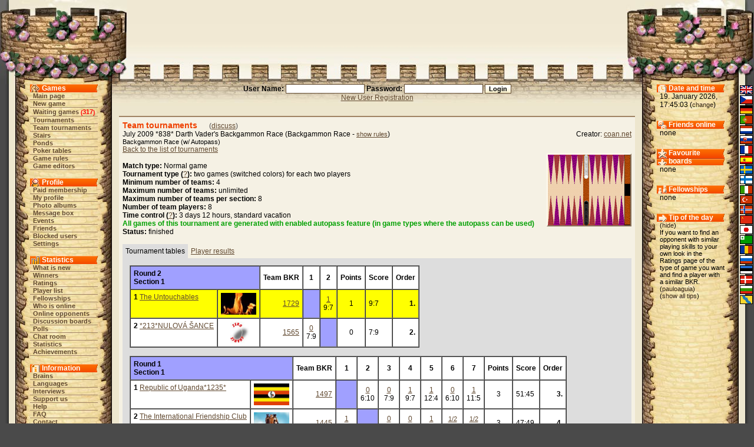

--- FILE ---
content_type: text/html;charset=utf-8
request_url: https://brainking.com/en/TeamTournaments?tri=203&trnst=10
body_size: 10315
content:
<html>
<head>
<meta name="Description" content="BrainKing - play online chess, checkers, backgammon, reversi, pente and other popular board games and variants on the internet.">
<meta name="Keywords" content="chess, checkers, five, gomoku, reversi, pente, backgammon, brain, king, board, game, variant, online, internet, web, tournament, team, discussion, membership">
<meta http-equiv="Content-Type" content="text/html; charset=utf-8">
<meta http-equiv="Pragma" content="no-cache">
<meta http-equiv="Cache-Control" content="must-revalidate, post-check=0, pre-check=0">
<meta http-equiv="Expires" content="Friday, 12-Jul-02 23:59:59 GMT">
<title>BrainKing - Team tournaments (July 2009 *838* Darth Vader's Backgammon Race)</title>
<link rel="shortcut icon" href="https://i.brainking.com/bk.ico" type="image/x-icon">
<link rel="meta" href="https://brainking.com/labels.rdf" type="application/rdf+xml" title="ICRA labels">
<meta http-equiv="pics-Label" content='(pics-1.1 "http://www.icra.org/pics/vocabularyv03/" l gen true for "http://brainking.com" r (n 0 s 0 v 0 l 0 oa 0 ob 0 oc 0 od 0 oe 0 of 0 og 0 oh 0 c 1) gen true for "http://www.brainking.com" r (n 0 s 0 v 0 l 0 oa 0 ob 0 oc 0 od 0 oe 0 of 0 og 0 oh 0 c 1))'>
<link rel="stylesheet" href="/css/castle-54.css" title="Castle">
<link rel="alternate stylesheet" href="/css/simple-54.css" title="Simple">
<link rel="alternate stylesheet" href="/css/nofonts-54.css" title="No fonts">
<link rel="stylesheet" href="/js/context.css">
<script language="JavaScript" type="text/javascript" src="/js/functions-26.js"></script>
<script language="JavaScript" type="text/javascript" src="/js/styleswitcher-1.js"></script>
<script type="text/javascript">

  var _gaq = _gaq || [];
  _gaq.push(['_setAccount', 'UA-151976-1']);
  _gaq.push(['_setDomainName', 'none']);
  _gaq.push(['_setAllowLinker', true]);
  _gaq.push(['_trackPageview']);

  (function() {
    var ga = document.createElement('script'); ga.type = 'text/javascript'; ga.async = true;
    ga.src = ('https:' == document.location.protocol ? 'https://ssl' : 'http://www') + '.google-analytics.com/ga.js';
    var s = document.getElementsByTagName('script')[0]; s.parentNode.insertBefore(ga, s);
  })();

</script>
</head>
<body onLoad="globalInit();setActiveStyleSheet('Castle', -1);">
<a name="top"></a>

<div id="dragon-right" style="position: absolute; top: 0; right: 0; visibility: hidden; overflow: hidden;"></div>
<div id="flame-right" style="position: absolute; top: 0; right: 0; visibility: hidden; overflow: hidden;"></div>
<script language="JavaScript">
<!--
setTimeout('initDragon(1)', 29000);
//-->
</script>
<table border="0" cellpadding="0" cellspacing="0" align="center" width="100%" height="100%">
<tr id="top-row"><td><table border="0" cellpadding="0" cellspacing="0" align="center" width="100%"><tr>
<td id="top-left-left"></td>
<td id="top-left-center"></td>
<td id="top-left-right"></td>
<td id="top-center" align="center"><img src="https://i.brainking.com/blank.gif" width="547" height="1"></td>
<td id="top-right-left"></td>
<td id="top-right-center"></td>
<td id="top-right-right"></td>
</tr></table>
</td></tr>
<tr><td height="100%">
<table border="0" cellpadding="0" cellspacing="0" align="center" width="100%" height="100%"><tr>
<td id="left-boundary"></td>
<td id="menu-column" valign="top" align="center">
<table cellpadding="0" cellspacing="0" align="center" class="menu-inner-space">
<tr><td id="menu-game-header">Games</td></tr>
<tr><td class="menutd"><a href="/en/GameList" class="menu">Main page</a></td></tr>
<tr><td class="menutd"><a href="/en/SelectGameType" class="menu">New game</a></td></tr>
<tr><td class="menutd"><a href="/en/WaitingGames" class="menu">Waiting games</a> <span class="rednumber">(<a href="/en/WaitingGames" class="fellow">317</a>)</span></td></tr>
<tr><td class="menutd"><a href="/en/Tournaments" class="menu">Tournaments</a></td></tr>
<tr><td class="menutd"><a href="/en/TeamTournaments" class="menu">Team tournaments</a></td></tr>
<tr><td class="menutd"><a href="/en/Stairs" class="menu">Stairs</a></td></tr>
<tr><td class="menutd"><a href="/en/Pond" class="menu">Ponds</a></td></tr>
<tr><td class="menutd"><a href="/en/PokerTables" class="menu">Poker tables</a></td></tr>
<tr><td class="menutd"><a href="/en/GameRules" class="menu">Game rules</a></td></tr>
<tr><td class="menutd"><a href="/en/GameEditors" class="menu">Game editors</a></td></tr>
</table>
<br>
<table cellpadding="0" cellspacing="0" align="center" class="menu-inner-space">
<tr><td id="menu-profile-header">Profile</td></tr>
<tr><td class="menutd"><a href="/en/PaidMembership" class="menu">Paid membership</a></td></tr>
<tr><td class="menutd"><a href="/en/Profile" class="menu">My profile</a></td></tr>
<tr><td class="menutd"><a href="/en/PhotoAlbum" class="menu">Photo albums</a></td></tr>
<tr><td class="menutd"><a href="/en/MessageBox" class="menu">Message box</a></td></tr>
<tr><td class="menutd"><a href="/en/EventBox" class="menu">Events</a></td></tr>
<tr><td class="menutd"><a href="/en/Friends" class="menu">Friends</a></td></tr>
<tr><td class="menutd"><a href="/en/Enemies" class="menu">Blocked users</a></td></tr>
<tr><td class="menutd"><a href="/en/Settings" class="menu">Settings</a></td></tr>
</table>
<br>
<table cellpadding="0" cellspacing="0" align="center" class="menu-inner-space">
<tr><td id="menu-stats-header">Statistics</td></tr>
<tr><td class="menutd">
<a href="/en/News" class="menu">What is new</a></td></tr>
<tr><td class="menutd"><a href="/en/TournamentWinners" class="menu">Winners</a></td></tr>
<tr><td class="menutd"><a href="/en/Ratings" class="menu">Ratings</a></td></tr>
<tr><td class="menutd"><a href="/en/PlayerList?a=ap" class="menu">Player list</a></td></tr>
<tr><td class="menutd"><a href="/en/Fellowships" class="menu">Fellowships</a></td></tr>
<tr><td class="menutd"><a href="/en/PlayerList" class="menu">Who is online</a></td></tr>
<tr><td class="menutd"><a href="/en/PlayerList?op=1" class="menu">Online opponents</a></td></tr>
<tr><td class="menutd"><a href="/en/Board" class="menu">Discussion boards</a></td></tr>
<tr><td class="menutd"><a href="/en/OpinionPollList" class="menu">Polls</a></td></tr>
<tr><td class="menutd"><a href="/en/ChatBox" class="menu">Chat room</a></td></tr>
<tr><td class="menutd"><a href="/en/Statistics" class="menu">Statistics</a></td></tr>
<tr><td class="menutd"><a href="/en/Achievements" class="menu">Achievements</a></td></tr>
</table>
<br>
<table cellpadding="0" cellspacing="0" align="center" class="menu-inner-space">
<tr><td id="menu-info-header">Information</td></tr>
<tr><td class="menutd"><a href="/en/Brains" class="menu">Brains</a></td></tr>
<tr><td class="menutd"><a href="/en/Languages" class="menu">Languages</a></td></tr>
<tr><td class="menutd"><a href="/en/Interviews" class="menu">Interviews</a></td></tr>
<tr><td class="menutd"><a href="/en/SupportUs" class="menu">Support us</a></td></tr>
<tr><td class="menutd"><a href="/en/Help" class="menu">Help</a></td></tr>
<tr><td class="menutd"><a href="/en/FAQ" class="menu">FAQ</a></td></tr>
<tr><td class="menutd"><a href="/en/ContactUs" class="menu">Contact</a></td></tr>
<tr><td class="menutd"><a href="/en/Links" class="menu">Links</a></td></tr>
</table>
<br>
<table cellpadding="0" cellspacing="0" align="center" class="menu-inner-space">
<tr><td class="menutd"><a href="/en/Logout" class="menu">Logout</a></td></tr>
</table>
</td>
<td id="center-header" valign="top">
<center>
<form action="/en/DoLogin" method="post"><span class="form-label">User Name: <input type="text" id="username" name="username" value="" size="20" class="inputbox"> Password: <input type="password" id="password" name="password" value="" size="20" class="inputbox"> </span><input type="hidden" id="fwa" name="fwa" value="TeamTournaments?tri=203&trnst=10"><input type="hidden" id="remember" name="remember" value="0"><input type="submit" id="submit" name="submit" value="Login" class="inputbutton"><br><a href="/en/RegPage">New User Registration</a></form>
</center>

<center>
</center>
<div id="set-style-result"></div>
<div class="prostor">
<div class="obsah">
<div class="hh">Team tournaments<span class="span-text">(<a href="Board?bc=entour">discuss</a>)</span></div>
<div class="to-right">Creator: <a href="Profile?u=2560">coan.net</a></div>
July 2009 *838* Darth Vader's Backgammon Race (Backgammon Race - <span class="column-text"><a href="GameRules?tp=26&fwa=TeamTournaments!tri=203$trnst=10">show rules</a></span>)<br clear="all"><span class="column-text">Backgammon Race (w/ Autopass)</span><br>
<a href="TeamTournaments?trnst=10">Back to the list of tournaments</a><br>
<img src="https://i.brainking.com/rback.gif" class="image to-right">
<br>
<b>Match type:</b> Normal game<br>
<b>Tournament type (<a href="Help?ht=50">?</a>):</b> two games (switched colors) for each two players<br>
<b>Minimum number of teams:</b> 4<br>
<b>Maximum number of teams:</b> unlimited<br>
<b>Maximum number of teams per section:</b> 8<br>
<b>Number of team players:</b> 8<br>
<b>Time control (<a href="OldFAQ?ht=24">?</a>):</b> 3 days 12 hours, standard vacation<br>
<span class="msg-ok">All games of this tournament are generated with enabled autopass feature (in game types where the autopass can be used)</span><br>
<b>Status:</b> finished<br>
<br><table cellpadding="5" cellspacing="0"><tr valign="top">
<td class="shadow-table">Tournament tables</td><td><a href="TeamTournaments?tri=203&trnst=10&p=1">Player results</a></td></tr></table>
<div class="shadow-table prostor">
<a name="3"></a>
<table class="hilite-table" border="1" cellpadding="5" cellspacing="0">
<tr>
<td bgcolor=#a0a0ff colspan=2><b>Round 2<br>Section 1 </b></td><td align=center><b>Team BKR</b></td><td align=center><b>1</b></td><td align=center><b>2</b></td><td><b>Points</b></td><td><b>Score</b></td><td><b>Order</b></td></tr><tr bgcolor=#ffff00><td valign=top><b>1</b>&nbsp;<a href="ShowFellowship?fid=251&tp=26" title="&lt;table border=&quot;1&quot; cellspacing=&quot;0&quot; class=&quot;hilite-table&quot;&gt;&lt;tr valign=&quot;top&quot;&gt;&lt;td colspan=&quot;5&quot; align=&quot;center&quot;&gt;&lt;img src=&quot;https://i.brainking.com/fellows/251.jpg&quot; width=&quot;120&quot; height=&quot;75&quot;&gt;&lt;br&gt;&lt;a href=&quot;ShowFellowship?fid=251&quot;&gt;The Untouchables&lt;/a&gt;&lt;/td&gt;&lt;/tr&gt;&lt;tr&gt;&lt;td&gt;&lt;b&gt;Name&lt;/b&gt;&lt;/td&gt;&lt;td class=&quot;center-header&quot;&gt;&lt;b&gt;Total&lt;/b&gt;&lt;/td&gt;&lt;td class=&quot;center-header&quot;&gt;&lt;b&gt;Wins&lt;/b&gt;&lt;/td&gt;&lt;td class=&quot;center-header&quot;&gt;&lt;b&gt;Draws&lt;/b&gt;&lt;/td&gt;&lt;td class=&quot;center-header&quot;&gt;&lt;b&gt;Losses&lt;/b&gt;&lt;/td&gt;&lt;/tr&gt;&lt;tr valign=&quot;top&quot;&gt;&lt;td&gt;&lt;img src=&quot;https://i.brainking.com/chess/wp1.gif&quot; title=&quot;Vikings, United States, Brain Pawn, Male&quot;&gt;&lt;a href=&quot;PlayerList?a=ap&country=205&quot;&gt;&lt;img src=&quot;https://i.brainking.com/flags/unitedstates2.gif&quot; width=&quot;20&quot; height=&quot;13&quot; title=&quot;United States, 11988 players&quot; border=&quot;0&quot;&gt;&lt;/a&gt;&lt;a href=&quot;Profile?u=264&quot;&gt;Vikings&lt;/a&gt; &lt;span class=&quot;column-text&quot;&gt;(2156)&lt;/span&gt;&lt;/td&gt;&lt;td class=&quot;center-header&quot;&gt;14&lt;/td&gt;&lt;td class=&quot;center-header&quot;&gt;9&lt;/td&gt;&lt;td class=&quot;center-header&quot;&gt;0&lt;/td&gt;&lt;td class=&quot;center-header&quot;&gt;5&lt;/td&gt;&lt;/tr&gt;&lt;tr valign=&quot;top&quot;&gt;&lt;td&gt;&lt;img src=&quot;https://i.brainking.com/chess/wr1.gif&quot; title=&quot;Clandestine 1, Canada, Brain Rook, Male&quot;&gt;&lt;a href=&quot;PlayerList?a=ap&country=36&quot;&gt;&lt;img src=&quot;https://i.brainking.com/flags/canada2.gif&quot; width=&quot;20&quot; height=&quot;13&quot; title=&quot;Canada, 1154 players&quot; border=&quot;0&quot;&gt;&lt;/a&gt;&lt;a href=&quot;Profile?u=3050&quot;&gt;Clandestine 1&lt;/a&gt; &lt;span class=&quot;column-text&quot;&gt;(2169)&lt;/span&gt;&lt;/td&gt;&lt;td class=&quot;center-header&quot;&gt;14&lt;/td&gt;&lt;td class=&quot;center-header&quot;&gt;10&lt;/td&gt;&lt;td class=&quot;center-header&quot;&gt;0&lt;/td&gt;&lt;td class=&quot;center-header&quot;&gt;4&lt;/td&gt;&lt;/tr&gt;&lt;tr valign=&quot;top&quot;&gt;&lt;td&gt;&lt;img src=&quot;https://i.brainking.com/gbr1.gif&quot; title=&quot;Bobes, Netherlands, Brain Rook (forever), Male&quot;&gt;&lt;a href=&quot;PlayerList?a=ap&country=138&quot;&gt;&lt;img src=&quot;https://i.brainking.com/flags/netherlands2.gif&quot; width=&quot;20&quot; height=&quot;13&quot; title=&quot;Netherlands, 1577 players&quot; border=&quot;0&quot;&gt;&lt;/a&gt;&lt;a href=&quot;Profile?u=3079&quot;&gt;Bobes&lt;/a&gt; &lt;span class=&quot;column-text&quot;&gt;(2099)&lt;/span&gt;&lt;/td&gt;&lt;td class=&quot;center-header&quot;&gt;14&lt;/td&gt;&lt;td class=&quot;center-header&quot;&gt;12&lt;/td&gt;&lt;td class=&quot;center-header&quot;&gt;0&lt;/td&gt;&lt;td class=&quot;center-header&quot;&gt;2&lt;/td&gt;&lt;/tr&gt;&lt;tr valign=&quot;top&quot;&gt;&lt;td&gt;&lt;img src=&quot;https://i.brainking.com/chess/wp1.gif&quot; title=&quot;H0nzík, Czech Republic, Brain Pawn, Male&quot;&gt;&lt;a href=&quot;PlayerList?a=ap&country=53&quot;&gt;&lt;img src=&quot;https://i.brainking.com/flags/czechia2.gif&quot; width=&quot;20&quot; height=&quot;13&quot; title=&quot;Czech Republic, 6733 players&quot; border=&quot;0&quot;&gt;&lt;/a&gt;&lt;a href=&quot;Profile?u=9084&quot;&gt;H0nzík&lt;/a&gt; &lt;span class=&quot;column-text&quot;&gt;(2055)&lt;/span&gt;&lt;/td&gt;&lt;td class=&quot;center-header&quot;&gt;14&lt;/td&gt;&lt;td class=&quot;center-header&quot;&gt;9&lt;/td&gt;&lt;td class=&quot;center-header&quot;&gt;0&lt;/td&gt;&lt;td class=&quot;center-header&quot;&gt;5&lt;/td&gt;&lt;/tr&gt;&lt;tr valign=&quot;top&quot;&gt;&lt;td&gt;&lt;img src=&quot;https://i.brainking.com/chess/wp1.gif&quot; title=&quot;Zach, Czech Republic, Brain Pawn, Male&quot;&gt;&lt;a href=&quot;PlayerList?a=ap&country=53&quot;&gt;&lt;img src=&quot;https://i.brainking.com/flags/czechia2.gif&quot; width=&quot;20&quot; height=&quot;13&quot; title=&quot;Czech Republic, 6733 players&quot; border=&quot;0&quot;&gt;&lt;/a&gt;&lt;a href=&quot;Profile?u=9599&quot;&gt;Zach&lt;/a&gt; &lt;span class=&quot;column-text&quot;&gt;(2182)&lt;/span&gt;&lt;/td&gt;&lt;td class=&quot;center-header&quot;&gt;14&lt;/td&gt;&lt;td class=&quot;center-header&quot;&gt;10&lt;/td&gt;&lt;td class=&quot;center-header&quot;&gt;0&lt;/td&gt;&lt;td class=&quot;center-header&quot;&gt;4&lt;/td&gt;&lt;/tr&gt;&lt;tr valign=&quot;top&quot;&gt;&lt;td&gt;&lt;img src=&quot;https://i.brainking.com/chess/wn1.gif&quot; title=&quot;Hrqls, Netherlands, Brain Knight, Male&quot;&gt;&lt;a href=&quot;PlayerList?a=ap&country=138&quot;&gt;&lt;img src=&quot;https://i.brainking.com/flags/netherlands2.gif&quot; width=&quot;20&quot; height=&quot;13&quot; title=&quot;Netherlands, 1577 players&quot; border=&quot;0&quot;&gt;&lt;/a&gt;&lt;a href=&quot;Profile?u=10865&quot;&gt;Hrqls&lt;/a&gt; &lt;span class=&quot;column-text&quot;&gt;(2193)&lt;/span&gt;&lt;/td&gt;&lt;td class=&quot;center-header&quot;&gt;14&lt;/td&gt;&lt;td class=&quot;center-header&quot;&gt;9&lt;/td&gt;&lt;td class=&quot;center-header&quot;&gt;0&lt;/td&gt;&lt;td class=&quot;center-header&quot;&gt;5&lt;/td&gt;&lt;/tr&gt;&lt;tr valign=&quot;top&quot;&gt;&lt;td&gt;&lt;img src=&quot;https://i.brainking.com/gbr1.gif&quot; title=&quot;cd power, United States, Brain Rook (forever), Male&quot;&gt;&lt;a href=&quot;PlayerList?a=ap&country=205&quot;&gt;&lt;img src=&quot;https://i.brainking.com/flags/unitedstates2.gif&quot; width=&quot;20&quot; height=&quot;13&quot; title=&quot;United States, 11988 players&quot; border=&quot;0&quot;&gt;&lt;/a&gt;&lt;a href=&quot;Profile?u=15438&quot;&gt;cd power&lt;/a&gt; &lt;span class=&quot;column-text&quot;&gt;(2185)&lt;/span&gt;&lt;/td&gt;&lt;td class=&quot;center-header&quot;&gt;14&lt;/td&gt;&lt;td class=&quot;center-header&quot;&gt;10&lt;/td&gt;&lt;td class=&quot;center-header&quot;&gt;0&lt;/td&gt;&lt;td class=&quot;center-header&quot;&gt;4&lt;/td&gt;&lt;/tr&gt;&lt;tr valign=&quot;top&quot;&gt;&lt;td&gt;&lt;img src=&quot;https://i.brainking.com/chess/wp1.gif&quot; title=&quot;Minja, Netherlands Antilles, Brain Pawn, Male&quot;&gt;&lt;a href=&quot;PlayerList?a=ap&country=139&quot;&gt;&lt;img src=&quot;https://i.brainking.com/flags/netherlandantilles2.gif&quot; width=&quot;20&quot; height=&quot;13&quot; title=&quot;Netherlands Antilles, 93 players&quot; border=&quot;0&quot;&gt;&lt;/a&gt;&lt;a href=&quot;Profile?u=18244&quot;&gt;Minja&lt;/a&gt; &lt;span class=&quot;column-text&quot;&gt;(1793)&lt;/span&gt;&lt;/td&gt;&lt;td class=&quot;center-header&quot;&gt;14&lt;/td&gt;&lt;td class=&quot;center-header&quot;&gt;9&lt;/td&gt;&lt;td class=&quot;center-header&quot;&gt;0&lt;/td&gt;&lt;td class=&quot;center-header&quot;&gt;5&lt;/td&gt;&lt;/tr&gt;&lt;/table&gt;" class="bkToolTip">The Untouchables</a></td><td align=right><img src="https://i.brainking.com/fellows/251.jpg" width="60" height="37"></td><td align=right><a href="Ratings?tp=26&p=1">1729</a></td><td bgcolor=#a0a0ff>&nbsp;</td><td align=center>&nbsp;<a href="ShowMatch?mai=14969">1</a>&nbsp;<br>9:7</td><td align=center>1</td><td>9:7</td><td align=right><b>1.</b></td></tr><tr><td valign=top><b>2</b>&nbsp;<a href="ShowFellowship?fid=649&tp=26" title="&lt;table border=&quot;1&quot; cellspacing=&quot;0&quot; class=&quot;hilite-table&quot;&gt;&lt;tr valign=&quot;top&quot;&gt;&lt;td colspan=&quot;5&quot; align=&quot;center&quot;&gt;&lt;img src=&quot;https://i.brainking.com/fellows/649.jpg&quot; width=&quot;120&quot; height=&quot;75&quot;&gt;&lt;br&gt;&lt;a href=&quot;ShowFellowship?fid=649&quot;&gt;*213*NULOVÁ ŠANCE&lt;/a&gt;&lt;/td&gt;&lt;/tr&gt;&lt;tr&gt;&lt;td&gt;&lt;b&gt;Name&lt;/b&gt;&lt;/td&gt;&lt;td class=&quot;center-header&quot;&gt;&lt;b&gt;Total&lt;/b&gt;&lt;/td&gt;&lt;td class=&quot;center-header&quot;&gt;&lt;b&gt;Wins&lt;/b&gt;&lt;/td&gt;&lt;td class=&quot;center-header&quot;&gt;&lt;b&gt;Draws&lt;/b&gt;&lt;/td&gt;&lt;td class=&quot;center-header&quot;&gt;&lt;b&gt;Losses&lt;/b&gt;&lt;/td&gt;&lt;/tr&gt;&lt;tr valign=&quot;top&quot;&gt;&lt;td&gt;&lt;img src=&quot;https://i.brainking.com/chess/wp1.gif&quot; title=&quot;Zurab, Czech Republic, Brain Pawn, Male&quot;&gt;&lt;a href=&quot;PlayerList?a=ap&country=53&quot;&gt;&lt;img src=&quot;https://i.brainking.com/flags/czechia2.gif&quot; width=&quot;20&quot; height=&quot;13&quot; title=&quot;Czech Republic, 6733 players&quot; border=&quot;0&quot;&gt;&lt;/a&gt;&lt;a href=&quot;Profile?u=2109&quot;&gt;Zurab&lt;/a&gt; &lt;span class=&quot;column-text&quot;&gt;(2068)&lt;/span&gt;&lt;/td&gt;&lt;td class=&quot;center-header&quot;&gt;14&lt;/td&gt;&lt;td class=&quot;center-header&quot;&gt;12&lt;/td&gt;&lt;td class=&quot;center-header&quot;&gt;0&lt;/td&gt;&lt;td class=&quot;center-header&quot;&gt;2&lt;/td&gt;&lt;/tr&gt;&lt;tr valign=&quot;top&quot;&gt;&lt;td&gt;&lt;img src=&quot;https://i.brainking.com/gbr1.gif&quot; title=&quot;Pedro Martínez, Czech Republic, Brain Rook (forever), Male&quot;&gt;&lt;a href=&quot;PlayerList?a=ap&country=53&quot;&gt;&lt;img src=&quot;https://i.brainking.com/flags/czechia2.gif&quot; width=&quot;20&quot; height=&quot;13&quot; title=&quot;Czech Republic, 6733 players&quot; border=&quot;0&quot;&gt;&lt;/a&gt;&lt;a href=&quot;Profile?u=6650&quot;&gt;Pedro Martínez&lt;/a&gt; &lt;span class=&quot;column-text&quot;&gt;(2121)&lt;/span&gt;&lt;/td&gt;&lt;td class=&quot;center-header&quot;&gt;14&lt;/td&gt;&lt;td class=&quot;center-header&quot;&gt;6&lt;/td&gt;&lt;td class=&quot;center-header&quot;&gt;0&lt;/td&gt;&lt;td class=&quot;center-header&quot;&gt;8&lt;/td&gt;&lt;/tr&gt;&lt;tr valign=&quot;top&quot;&gt;&lt;td&gt;&lt;img src=&quot;https://i.brainking.com/chess/wp1.gif&quot; title=&quot;Mirda, Czech Republic, Brain Pawn, Male&quot;&gt;&lt;a href=&quot;PlayerList?a=ap&country=53&quot;&gt;&lt;img src=&quot;https://i.brainking.com/flags/czechia2.gif&quot; width=&quot;20&quot; height=&quot;13&quot; title=&quot;Czech Republic, 6733 players&quot; border=&quot;0&quot;&gt;&lt;/a&gt;&lt;a href=&quot;Profile?u=12336&quot;&gt;Mirda&lt;/a&gt; &lt;span class=&quot;column-text&quot;&gt;(1903)&lt;/span&gt;&lt;/td&gt;&lt;td class=&quot;center-header&quot;&gt;14&lt;/td&gt;&lt;td class=&quot;center-header&quot;&gt;10&lt;/td&gt;&lt;td class=&quot;center-header&quot;&gt;0&lt;/td&gt;&lt;td class=&quot;center-header&quot;&gt;4&lt;/td&gt;&lt;/tr&gt;&lt;tr valign=&quot;top&quot;&gt;&lt;td&gt;&lt;img src=&quot;https://i.brainking.com/chess/wp1.gif&quot; title=&quot;macour, Czech Republic, Brain Pawn, Male&quot;&gt;&lt;a href=&quot;PlayerList?a=ap&country=53&quot;&gt;&lt;img src=&quot;https://i.brainking.com/flags/czechia2.gif&quot; width=&quot;20&quot; height=&quot;13&quot; title=&quot;Czech Republic, 6733 players&quot; border=&quot;0&quot;&gt;&lt;/a&gt;&lt;a href=&quot;Profile?u=12625&quot;&gt;macour&lt;/a&gt; &lt;span class=&quot;column-text&quot;&gt;(2121)&lt;/span&gt;&lt;/td&gt;&lt;td class=&quot;center-header&quot;&gt;14&lt;/td&gt;&lt;td class=&quot;center-header&quot;&gt;8&lt;/td&gt;&lt;td class=&quot;center-header&quot;&gt;0&lt;/td&gt;&lt;td class=&quot;center-header&quot;&gt;6&lt;/td&gt;&lt;/tr&gt;&lt;tr valign=&quot;top&quot;&gt;&lt;td&gt;&lt;img src=&quot;https://i.brainking.com/chess/wp1.gif&quot; title=&quot;A663, Czech Republic, Brain Pawn, Male&quot;&gt;&lt;a href=&quot;PlayerList?a=ap&country=53&quot;&gt;&lt;img src=&quot;https://i.brainking.com/flags/czechia2.gif&quot; width=&quot;20&quot; height=&quot;13&quot; title=&quot;Czech Republic, 6733 players&quot; border=&quot;0&quot;&gt;&lt;/a&gt;&lt;a href=&quot;Profile?u=12682&quot;&gt;A663&lt;/a&gt; &lt;span class=&quot;column-text&quot;&gt;(1714)&lt;/span&gt;&lt;/td&gt;&lt;td class=&quot;center-header&quot;&gt;14&lt;/td&gt;&lt;td class=&quot;center-header&quot;&gt;10&lt;/td&gt;&lt;td class=&quot;center-header&quot;&gt;0&lt;/td&gt;&lt;td class=&quot;center-header&quot;&gt;4&lt;/td&gt;&lt;/tr&gt;&lt;tr valign=&quot;top&quot;&gt;&lt;td&gt;&lt;img src=&quot;https://i.brainking.com/chess/wp1.gif&quot; title=&quot;májinka, Czech Republic, Brain Pawn, Female&quot;&gt;&lt;a href=&quot;PlayerList?a=ap&country=53&quot;&gt;&lt;img src=&quot;https://i.brainking.com/flags/czechia2.gif&quot; width=&quot;20&quot; height=&quot;13&quot; title=&quot;Czech Republic, 6733 players&quot; border=&quot;0&quot;&gt;&lt;/a&gt;&lt;a href=&quot;Profile?u=28689&quot;&gt;májinka&lt;/a&gt; &lt;span class=&quot;column-text&quot;&gt;(1688)&lt;/span&gt;&lt;/td&gt;&lt;td class=&quot;center-header&quot;&gt;14&lt;/td&gt;&lt;td class=&quot;center-header&quot;&gt;7&lt;/td&gt;&lt;td class=&quot;center-header&quot;&gt;0&lt;/td&gt;&lt;td class=&quot;center-header&quot;&gt;7&lt;/td&gt;&lt;/tr&gt;&lt;tr valign=&quot;top&quot;&gt;&lt;td&gt;&lt;img src=&quot;https://i.brainking.com/aa1.gif&quot; title=&quot;Evásek, Solomon Islands, Brain Pawn, Female&quot;&gt;&lt;a href=&quot;PlayerList?a=ap&country=175&quot;&gt;&lt;img src=&quot;https://i.brainking.com/flags/solomon2.gif&quot; width=&quot;20&quot; height=&quot;13&quot; title=&quot;Solomon Islands, 31 players&quot; border=&quot;0&quot;&gt;&lt;/a&gt;&lt;a href=&quot;Profile?u=39780&quot;&gt;Evásek&lt;/a&gt; &lt;span class=&quot;column-text&quot;&gt;(2072)&lt;/span&gt;&lt;/td&gt;&lt;td class=&quot;center-header&quot;&gt;14&lt;/td&gt;&lt;td class=&quot;center-header&quot;&gt;4&lt;/td&gt;&lt;td class=&quot;center-header&quot;&gt;0&lt;/td&gt;&lt;td class=&quot;center-header&quot;&gt;10&lt;/td&gt;&lt;/tr&gt;&lt;tr valign=&quot;top&quot;&gt;&lt;td&gt;&lt;img src=&quot;https://i.brainking.com/chess/wr1.gif&quot; title=&quot;japajka, Czech Republic, Brain Rook, Female&quot;&gt;&lt;a href=&quot;PlayerList?a=ap&country=53&quot;&gt;&lt;img src=&quot;https://i.brainking.com/flags/czechia2.gif&quot; width=&quot;20&quot; height=&quot;13&quot; title=&quot;Czech Republic, 6733 players&quot; border=&quot;0&quot;&gt;&lt;/a&gt;&lt;a href=&quot;Profile?u=49799&quot;&gt;japajka&lt;/a&gt; &lt;span class=&quot;column-text&quot;&gt;(2223)&lt;/span&gt;&lt;/td&gt;&lt;td class=&quot;center-header&quot;&gt;14&lt;/td&gt;&lt;td class=&quot;center-header&quot;&gt;5&lt;/td&gt;&lt;td class=&quot;center-header&quot;&gt;0&lt;/td&gt;&lt;td class=&quot;center-header&quot;&gt;9&lt;/td&gt;&lt;/tr&gt;&lt;/table&gt;" class="bkToolTip">*213*NULOVÁ ŠANCE</a></td><td align=right><img src="https://i.brainking.com/fellows/649.jpg" width="60" height="37"></td><td align=right><a href="Ratings?tp=26&p=1">1565</a></td><td align=center>&nbsp;<a href="ShowMatch?mai=14969">0</a>&nbsp;<br>7:9</td><td bgcolor=#a0a0ff>&nbsp;</td><td align=center>0</td><td>7:9</td><td align=right><b>2.</b></td></tr></table><br><a name="1"></a>
<table class="hilite-table" border="1" cellpadding="5" cellspacing="0">
<tr>
<td bgcolor=#a0a0ff colspan=2><b>Round 1<br>Section 1 </b></td><td align=center><b>Team BKR</b></td><td align=center><b>1</b></td><td align=center><b>2</b></td><td align=center><b>3</b></td><td align=center><b>4</b></td><td align=center><b>5</b></td><td align=center><b>6</b></td><td align=center><b>7</b></td><td><b>Points</b></td><td><b>Score</b></td><td><b>Order</b></td></tr><tr><td valign=top><b>1</b>&nbsp;<a href="ShowFellowship?fid=506&tp=26" title="&lt;table border=&quot;1&quot; cellspacing=&quot;0&quot; class=&quot;hilite-table&quot;&gt;&lt;tr valign=&quot;top&quot;&gt;&lt;td colspan=&quot;5&quot; align=&quot;center&quot;&gt;&lt;img src=&quot;https://i.brainking.com/fellows/506.jpg&quot; width=&quot;120&quot; height=&quot;75&quot;&gt;&lt;br&gt;&lt;a href=&quot;ShowFellowship?fid=506&quot;&gt;Republic of Uganda*1235*&lt;/a&gt;&lt;/td&gt;&lt;/tr&gt;&lt;tr&gt;&lt;td&gt;&lt;b&gt;Name&lt;/b&gt;&lt;/td&gt;&lt;td class=&quot;center-header&quot;&gt;&lt;b&gt;Total&lt;/b&gt;&lt;/td&gt;&lt;td class=&quot;center-header&quot;&gt;&lt;b&gt;Wins&lt;/b&gt;&lt;/td&gt;&lt;td class=&quot;center-header&quot;&gt;&lt;b&gt;Draws&lt;/b&gt;&lt;/td&gt;&lt;td class=&quot;center-header&quot;&gt;&lt;b&gt;Losses&lt;/b&gt;&lt;/td&gt;&lt;/tr&gt;&lt;tr valign=&quot;top&quot;&gt;&lt;td&gt;&lt;img src=&quot;https://i.brainking.com/chess/wr1.gif&quot; title=&quot;Labbeda, Uganda, Brain Rook, Male&quot;&gt;&lt;a href=&quot;PlayerList?a=ap&country=202&quot;&gt;&lt;img src=&quot;https://i.brainking.com/flags/uganda2.gif&quot; width=&quot;20&quot; height=&quot;13&quot; title=&quot;Uganda, 103 players&quot; border=&quot;0&quot;&gt;&lt;/a&gt;&lt;a href=&quot;Profile?u=11327&quot;&gt;Labbeda&lt;/a&gt; &lt;span class=&quot;column-text&quot;&gt;(2052)&lt;/span&gt;&lt;/td&gt;&lt;td class=&quot;center-header&quot;&gt;12&lt;/td&gt;&lt;td class=&quot;center-header&quot;&gt;5&lt;/td&gt;&lt;td class=&quot;center-header&quot;&gt;0&lt;/td&gt;&lt;td class=&quot;center-header&quot;&gt;7&lt;/td&gt;&lt;/tr&gt;&lt;tr valign=&quot;top&quot;&gt;&lt;td&gt;&lt;img src=&quot;https://i.brainking.com/chess/wp1.gif&quot; title=&quot;fretka, Czech Republic, Brain Pawn, Female&quot;&gt;&lt;a href=&quot;PlayerList?a=ap&country=53&quot;&gt;&lt;img src=&quot;https://i.brainking.com/flags/czechia2.gif&quot; width=&quot;20&quot; height=&quot;13&quot; title=&quot;Czech Republic, 6733 players&quot; border=&quot;0&quot;&gt;&lt;/a&gt;&lt;a href=&quot;Profile?u=16674&quot;&gt;fretka&lt;/a&gt; &lt;span class=&quot;column-text&quot;&gt;(1536)&lt;/span&gt;&lt;/td&gt;&lt;td class=&quot;center-header&quot;&gt;12&lt;/td&gt;&lt;td class=&quot;center-header&quot;&gt;5&lt;/td&gt;&lt;td class=&quot;center-header&quot;&gt;0&lt;/td&gt;&lt;td class=&quot;center-header&quot;&gt;7&lt;/td&gt;&lt;/tr&gt;&lt;tr valign=&quot;top&quot;&gt;&lt;td&gt;&lt;img src=&quot;https://i.brainking.com/gbr1.gif&quot; title=&quot;varkala, Luxembourg, Brain Rook (forever), Male&quot;&gt;&lt;a href=&quot;PlayerList?a=ap&country=115&quot;&gt;&lt;img src=&quot;https://i.brainking.com/flags/luxembourg2.gif&quot; width=&quot;20&quot; height=&quot;13&quot; title=&quot;Luxembourg, 82 players&quot; border=&quot;0&quot;&gt;&lt;/a&gt;&lt;a href=&quot;Profile?u=19973&quot;&gt;varkala&lt;/a&gt; &lt;span class=&quot;column-text&quot;&gt;(2184)&lt;/span&gt;&lt;/td&gt;&lt;td class=&quot;center-header&quot;&gt;12&lt;/td&gt;&lt;td class=&quot;center-header&quot;&gt;10&lt;/td&gt;&lt;td class=&quot;center-header&quot;&gt;0&lt;/td&gt;&lt;td class=&quot;center-header&quot;&gt;2&lt;/td&gt;&lt;/tr&gt;&lt;tr valign=&quot;top&quot;&gt;&lt;td&gt;&lt;img src=&quot;https://i.brainking.com/chess/wp1.gif&quot; title=&quot;Holyman, Uganda, Brain Pawn, Male&quot;&gt;&lt;a href=&quot;PlayerList?a=ap&country=202&quot;&gt;&lt;img src=&quot;https://i.brainking.com/flags/uganda2.gif&quot; width=&quot;20&quot; height=&quot;13&quot; title=&quot;Uganda, 103 players&quot; border=&quot;0&quot;&gt;&lt;/a&gt;&lt;a href=&quot;Profile?u=21311&quot;&gt;Holyman&lt;/a&gt; &lt;span class=&quot;column-text&quot;&gt;(1928)&lt;/span&gt;&lt;/td&gt;&lt;td class=&quot;center-header&quot;&gt;12&lt;/td&gt;&lt;td class=&quot;center-header&quot;&gt;8&lt;/td&gt;&lt;td class=&quot;center-header&quot;&gt;0&lt;/td&gt;&lt;td class=&quot;center-header&quot;&gt;4&lt;/td&gt;&lt;/tr&gt;&lt;tr valign=&quot;top&quot;&gt;&lt;td&gt;&lt;img src=&quot;https://i.brainking.com/gbr1.gif&quot; title=&quot;Borowitz, France, Brain Rook (forever), Male&quot;&gt;&lt;a href=&quot;PlayerList?a=ap&country=69&quot;&gt;&lt;img src=&quot;https://i.brainking.com/flags/france2.gif&quot; width=&quot;20&quot; height=&quot;13&quot; title=&quot;France, 1664 players&quot; border=&quot;0&quot;&gt;&lt;/a&gt;&lt;a href=&quot;Profile?u=21589&quot;&gt;Borowitz&lt;/a&gt; &lt;span class=&quot;column-text&quot;&gt;(2096)&lt;/span&gt;&lt;/td&gt;&lt;td class=&quot;center-header&quot;&gt;12&lt;/td&gt;&lt;td class=&quot;center-header&quot;&gt;9&lt;/td&gt;&lt;td class=&quot;center-header&quot;&gt;0&lt;/td&gt;&lt;td class=&quot;center-header&quot;&gt;3&lt;/td&gt;&lt;/tr&gt;&lt;tr valign=&quot;top&quot;&gt;&lt;td&gt;&lt;img src=&quot;https://i.brainking.com/chess/wp1.gif&quot; title=&quot;Katechka, Israel, Brain Pawn, Female&quot;&gt;&lt;a href=&quot;PlayerList?a=ap&country=98&quot;&gt;&lt;img src=&quot;https://i.brainking.com/flags/israel2.gif&quot; width=&quot;20&quot; height=&quot;13&quot; title=&quot;Israel, 392 players&quot; border=&quot;0&quot;&gt;&lt;/a&gt;&lt;a href=&quot;Profile?u=21861&quot;&gt;Katechka&lt;/a&gt; &lt;span class=&quot;column-text&quot;&gt;(1558)&lt;/span&gt;&lt;/td&gt;&lt;td class=&quot;center-header&quot;&gt;12&lt;/td&gt;&lt;td class=&quot;center-header&quot;&gt;3&lt;/td&gt;&lt;td class=&quot;center-header&quot;&gt;0&lt;/td&gt;&lt;td class=&quot;center-header&quot;&gt;9&lt;/td&gt;&lt;/tr&gt;&lt;tr valign=&quot;top&quot;&gt;&lt;td&gt;&lt;img src=&quot;https://i.brainking.com/chess/wp1.gif&quot; title=&quot;PCfromKNM, Slovakia, Brain Pawn, Male&quot;&gt;&lt;a href=&quot;PlayerList?a=ap&country=174&quot;&gt;&lt;img src=&quot;https://i.brainking.com/flags/slovakia2.gif&quot; width=&quot;20&quot; height=&quot;13&quot; title=&quot;Slovakia, 2239 players&quot; border=&quot;0&quot;&gt;&lt;/a&gt;&lt;a href=&quot;Profile?u=25346&quot;&gt;PCfromKNM&lt;/a&gt; &lt;span class=&quot;column-text&quot;&gt;(1864)&lt;/span&gt;&lt;/td&gt;&lt;td class=&quot;center-header&quot;&gt;12&lt;/td&gt;&lt;td class=&quot;center-header&quot;&gt;4&lt;/td&gt;&lt;td class=&quot;center-header&quot;&gt;0&lt;/td&gt;&lt;td class=&quot;center-header&quot;&gt;8&lt;/td&gt;&lt;/tr&gt;&lt;tr valign=&quot;top&quot;&gt;&lt;td&gt;&lt;img src=&quot;https://i.brainking.com/chess/wp1.gif&quot; title=&quot;Vocilka, Uganda, Brain Pawn, Female&quot;&gt;&lt;a href=&quot;PlayerList?a=ap&country=202&quot;&gt;&lt;img src=&quot;https://i.brainking.com/flags/uganda2.gif&quot; width=&quot;20&quot; height=&quot;13&quot; title=&quot;Uganda, 103 players&quot; border=&quot;0&quot;&gt;&lt;/a&gt;&lt;a href=&quot;Profile?u=28196&quot;&gt;Vocilka&lt;/a&gt; &lt;span class=&quot;column-text&quot;&gt;(1964)&lt;/span&gt;&lt;/td&gt;&lt;td class=&quot;center-header&quot;&gt;12&lt;/td&gt;&lt;td class=&quot;center-header&quot;&gt;7&lt;/td&gt;&lt;td class=&quot;center-header&quot;&gt;0&lt;/td&gt;&lt;td class=&quot;center-header&quot;&gt;5&lt;/td&gt;&lt;/tr&gt;&lt;/table&gt;" class="bkToolTip">Republic of Uganda*1235*</a></td><td align=right><img src="https://i.brainking.com/fellows/506.jpg" width="60" height="37"></td><td align=right><a href="Ratings?tp=26&p=1">1497</a></td><td bgcolor=#a0a0ff>&nbsp;</td><td align=center>&nbsp;<a href="ShowMatch?mai=13180">0</a>&nbsp;<br>6:10</td><td align=center>&nbsp;<a href="ShowMatch?mai=13181">0</a>&nbsp;<br>7:9</td><td align=center>&nbsp;<a href="ShowMatch?mai=13182">1</a>&nbsp;<br>9:7</td><td align=center>&nbsp;<a href="ShowMatch?mai=13183">1</a>&nbsp;<br>12:4</td><td align=center>&nbsp;<a href="ShowMatch?mai=13184">0</a>&nbsp;<br>6:10</td><td align=center>&nbsp;<a href="ShowMatch?mai=13185">1</a>&nbsp;<br>11:5</td><td align=center>3</td><td>51:45</td><td align=right><b>3.</b></td></tr><tr><td valign=top><b>2</b>&nbsp;<a href="ShowFellowship?fid=403&tp=26" title="&lt;table border=&quot;1&quot; cellspacing=&quot;0&quot; class=&quot;hilite-table&quot;&gt;&lt;tr valign=&quot;top&quot;&gt;&lt;td colspan=&quot;5&quot; align=&quot;center&quot;&gt;&lt;img src=&quot;https://i.brainking.com/fellows/403.jpg&quot; width=&quot;120&quot; height=&quot;75&quot;&gt;&lt;br&gt;&lt;a href=&quot;ShowFellowship?fid=403&quot;&gt;The International Friendship Club&lt;/a&gt;&lt;/td&gt;&lt;/tr&gt;&lt;tr&gt;&lt;td&gt;&lt;b&gt;Name&lt;/b&gt;&lt;/td&gt;&lt;td class=&quot;center-header&quot;&gt;&lt;b&gt;Total&lt;/b&gt;&lt;/td&gt;&lt;td class=&quot;center-header&quot;&gt;&lt;b&gt;Wins&lt;/b&gt;&lt;/td&gt;&lt;td class=&quot;center-header&quot;&gt;&lt;b&gt;Draws&lt;/b&gt;&lt;/td&gt;&lt;td class=&quot;center-header&quot;&gt;&lt;b&gt;Losses&lt;/b&gt;&lt;/td&gt;&lt;/tr&gt;&lt;tr valign=&quot;top&quot;&gt;&lt;td&gt;&lt;img src=&quot;https://i.brainking.com/gbr1.gif&quot; title=&quot;Sakura, Canada, Brain Rook (forever), Female&quot;&gt;&lt;a href=&quot;PlayerList?a=ap&country=36&quot;&gt;&lt;img src=&quot;https://i.brainking.com/flags/canada2.gif&quot; width=&quot;20&quot; height=&quot;13&quot; title=&quot;Canada, 1154 players&quot; border=&quot;0&quot;&gt;&lt;/a&gt;&lt;a href=&quot;Profile?u=257&quot;&gt;Sakura&lt;/a&gt; &lt;span class=&quot;column-text&quot;&gt;(1339)&lt;/span&gt;&lt;/td&gt;&lt;td class=&quot;center-header&quot;&gt;12&lt;/td&gt;&lt;td class=&quot;center-header&quot;&gt;5&lt;/td&gt;&lt;td class=&quot;center-header&quot;&gt;0&lt;/td&gt;&lt;td class=&quot;center-header&quot;&gt;7&lt;/td&gt;&lt;/tr&gt;&lt;tr valign=&quot;top&quot;&gt;&lt;td&gt;&lt;img src=&quot;https://i.brainking.com/chess/wr1.gif&quot; title=&quot;Geomomo, Northern Ireland, Brain Rook, Male&quot;&gt;&lt;a href=&quot;PlayerList?a=ap&country=231&quot;&gt;&lt;img src=&quot;https://i.brainking.com/flags/northernireland2.gif&quot; width=&quot;20&quot; height=&quot;13&quot; title=&quot;Northern Ireland, 46 players&quot; border=&quot;0&quot;&gt;&lt;/a&gt;&lt;a href=&quot;Profile?u=1975&quot;&gt;Geomomo&lt;/a&gt; &lt;span class=&quot;column-text&quot;&gt;(2066)&lt;/span&gt;&lt;/td&gt;&lt;td class=&quot;center-header&quot;&gt;12&lt;/td&gt;&lt;td class=&quot;center-header&quot;&gt;7&lt;/td&gt;&lt;td class=&quot;center-header&quot;&gt;0&lt;/td&gt;&lt;td class=&quot;center-header&quot;&gt;5&lt;/td&gt;&lt;/tr&gt;&lt;tr valign=&quot;top&quot;&gt;&lt;td&gt;&lt;img src=&quot;https://i.brainking.com/gmwr1.gif&quot; title=&quot;rod03801, United States, Brain Rook, Male&quot;&gt;&lt;a href=&quot;PlayerList?a=ap&country=205&quot;&gt;&lt;img src=&quot;https://i.brainking.com/flags/unitedstates2.gif&quot; width=&quot;20&quot; height=&quot;13&quot; title=&quot;United States, 11988 players&quot; border=&quot;0&quot;&gt;&lt;/a&gt;&lt;a href=&quot;Profile?u=3024&quot;&gt;rod03801&lt;/a&gt; &lt;span class=&quot;column-text&quot;&gt;(2013)&lt;/span&gt;&lt;/td&gt;&lt;td class=&quot;center-header&quot;&gt;12&lt;/td&gt;&lt;td class=&quot;center-header&quot;&gt;10&lt;/td&gt;&lt;td class=&quot;center-header&quot;&gt;0&lt;/td&gt;&lt;td class=&quot;center-header&quot;&gt;2&lt;/td&gt;&lt;/tr&gt;&lt;tr valign=&quot;top&quot;&gt;&lt;td&gt;&lt;img src=&quot;https://i.brainking.com/chess/wp1.gif&quot; title=&quot;Dalmatiner, Switzerland, Brain Pawn, Male&quot;&gt;&lt;a href=&quot;PlayerList?a=ap&country=186&quot;&gt;&lt;img src=&quot;https://i.brainking.com/flags/switzerland2.gif&quot; width=&quot;20&quot; height=&quot;13&quot; title=&quot;Switzerland, 286 players&quot; border=&quot;0&quot;&gt;&lt;/a&gt;&lt;a href=&quot;Profile?u=18290&quot;&gt;Dalmatiner&lt;/a&gt; &lt;span class=&quot;column-text&quot;&gt;(2026)&lt;/span&gt;&lt;/td&gt;&lt;td class=&quot;center-header&quot;&gt;12&lt;/td&gt;&lt;td class=&quot;center-header&quot;&gt;9&lt;/td&gt;&lt;td class=&quot;center-header&quot;&gt;0&lt;/td&gt;&lt;td class=&quot;center-header&quot;&gt;3&lt;/td&gt;&lt;/tr&gt;&lt;tr valign=&quot;top&quot;&gt;&lt;td&gt;&lt;img src=&quot;https://i.brainking.com/chess/wp1.gif&quot; title=&quot;sooooz, England, Brain Pawn, Female&quot;&gt;&lt;a href=&quot;PlayerList?a=ap&country=228&quot;&gt;&lt;img src=&quot;https://i.brainking.com/flags/england2.gif&quot; width=&quot;20&quot; height=&quot;13&quot; title=&quot;England, 676 players&quot; border=&quot;0&quot;&gt;&lt;/a&gt;&lt;a href=&quot;Profile?u=18501&quot;&gt;sooooz&lt;/a&gt; &lt;span class=&quot;column-text&quot;&gt;(1817)&lt;/span&gt;&lt;/td&gt;&lt;td class=&quot;center-header&quot;&gt;12&lt;/td&gt;&lt;td class=&quot;center-header&quot;&gt;5&lt;/td&gt;&lt;td class=&quot;center-header&quot;&gt;0&lt;/td&gt;&lt;td class=&quot;center-header&quot;&gt;7&lt;/td&gt;&lt;/tr&gt;&lt;tr valign=&quot;top&quot;&gt;&lt;td&gt;&lt;img src=&quot;https://i.brainking.com/gbr1.gif&quot; title=&quot;dhaas70, United States, Brain Rook (forever), Male&quot;&gt;&lt;a href=&quot;PlayerList?a=ap&country=205&quot;&gt;&lt;img src=&quot;https://i.brainking.com/flags/unitedstates2.gif&quot; width=&quot;20&quot; height=&quot;13&quot; title=&quot;United States, 11988 players&quot; border=&quot;0&quot;&gt;&lt;/a&gt;&lt;a href=&quot;Profile?u=22643&quot;&gt;dhaas70&lt;/a&gt; &lt;span class=&quot;column-text&quot;&gt;(2092)&lt;/span&gt;&lt;/td&gt;&lt;td class=&quot;center-header&quot;&gt;12&lt;/td&gt;&lt;td class=&quot;center-header&quot;&gt;5&lt;/td&gt;&lt;td class=&quot;center-header&quot;&gt;0&lt;/td&gt;&lt;td class=&quot;center-header&quot;&gt;7&lt;/td&gt;&lt;/tr&gt;&lt;tr valign=&quot;top&quot;&gt;&lt;td&gt;&lt;img src=&quot;https://i.brainking.com/chess/wp1.gif&quot; title=&quot;Resher, United Kingdom, Brain Pawn, Male&quot;&gt;&lt;a href=&quot;PlayerList?a=ap&country=204&quot;&gt;&lt;img src=&quot;https://i.brainking.com/flags/unitedkingdom2.gif&quot; width=&quot;20&quot; height=&quot;13&quot; title=&quot;United Kingdom, 1815 players&quot; border=&quot;0&quot;&gt;&lt;/a&gt;&lt;a href=&quot;Profile?u=61067&quot;&gt;Resher&lt;/a&gt; &lt;span class=&quot;column-text&quot;&gt;(2117)&lt;/span&gt;&lt;/td&gt;&lt;td class=&quot;center-header&quot;&gt;12&lt;/td&gt;&lt;td class=&quot;center-header&quot;&gt;6&lt;/td&gt;&lt;td class=&quot;center-header&quot;&gt;0&lt;/td&gt;&lt;td class=&quot;center-header&quot;&gt;6&lt;/td&gt;&lt;/tr&gt;&lt;tr valign=&quot;top&quot;&gt;&lt;td&gt;&lt;img src=&quot;https://i.brainking.com/gbn1.gif&quot; title=&quot;Snoopy, England, Brain Knight (forever), Female&quot;&gt;&lt;a href=&quot;PlayerList?a=ap&country=228&quot;&gt;&lt;img src=&quot;https://i.brainking.com/flags/england2.gif&quot; width=&quot;20&quot; height=&quot;13&quot; title=&quot;England, 676 players&quot; border=&quot;0&quot;&gt;&lt;/a&gt;&lt;a href=&quot;Profile?u=62325&quot;&gt;Snoopy&lt;/a&gt; &lt;span class=&quot;column-text&quot;&gt;(1700)&lt;/span&gt;&lt;/td&gt;&lt;td class=&quot;center-header&quot;&gt;12&lt;/td&gt;&lt;td class=&quot;center-header&quot;&gt;0&lt;/td&gt;&lt;td class=&quot;center-header&quot;&gt;0&lt;/td&gt;&lt;td class=&quot;center-header&quot;&gt;12&lt;/td&gt;&lt;/tr&gt;&lt;/table&gt;" class="bkToolTip">The International Friendship Club</a></td><td align=right><img src="https://i.brainking.com/fellows/403.jpg" width="60" height="37"></td><td align=right><a href="Ratings?tp=26&p=1">1445</a></td><td align=center>&nbsp;<a href="ShowMatch?mai=13180">1</a>&nbsp;<br>10:6</td><td bgcolor=#a0a0ff>&nbsp;</td><td align=center>&nbsp;<a href="ShowMatch?mai=13186">0</a>&nbsp;<br>6:10</td><td align=center>&nbsp;<a href="ShowMatch?mai=13187">0</a>&nbsp;<br>6:10</td><td align=center>&nbsp;<a href="ShowMatch?mai=13188">1</a>&nbsp;<br>9:7</td><td align=center>&nbsp;<a href="ShowMatch?mai=13189"><span class="column-text">1/2</span></a>&nbsp;<br>8:8</td><td align=center>&nbsp;<a href="ShowMatch?mai=13190"><span class="column-text">1/2</span></a>&nbsp;<br>8:8</td><td align=center>3</td><td>47:49</td><td align=right><b>4.</b></td></tr><tr bgcolor=#ffff00><td valign=top><b>3</b>&nbsp;<a href="ShowFellowship?fid=251&tp=26" title="&lt;table border=&quot;1&quot; cellspacing=&quot;0&quot; class=&quot;hilite-table&quot;&gt;&lt;tr valign=&quot;top&quot;&gt;&lt;td colspan=&quot;5&quot; align=&quot;center&quot;&gt;&lt;img src=&quot;https://i.brainking.com/fellows/251.jpg&quot; width=&quot;120&quot; height=&quot;75&quot;&gt;&lt;br&gt;&lt;a href=&quot;ShowFellowship?fid=251&quot;&gt;The Untouchables&lt;/a&gt;&lt;/td&gt;&lt;/tr&gt;&lt;tr&gt;&lt;td&gt;&lt;b&gt;Name&lt;/b&gt;&lt;/td&gt;&lt;td class=&quot;center-header&quot;&gt;&lt;b&gt;Total&lt;/b&gt;&lt;/td&gt;&lt;td class=&quot;center-header&quot;&gt;&lt;b&gt;Wins&lt;/b&gt;&lt;/td&gt;&lt;td class=&quot;center-header&quot;&gt;&lt;b&gt;Draws&lt;/b&gt;&lt;/td&gt;&lt;td class=&quot;center-header&quot;&gt;&lt;b&gt;Losses&lt;/b&gt;&lt;/td&gt;&lt;/tr&gt;&lt;tr valign=&quot;top&quot;&gt;&lt;td&gt;&lt;img src=&quot;https://i.brainking.com/chess/wp1.gif&quot; title=&quot;Vikings, United States, Brain Pawn, Male&quot;&gt;&lt;a href=&quot;PlayerList?a=ap&country=205&quot;&gt;&lt;img src=&quot;https://i.brainking.com/flags/unitedstates2.gif&quot; width=&quot;20&quot; height=&quot;13&quot; title=&quot;United States, 11988 players&quot; border=&quot;0&quot;&gt;&lt;/a&gt;&lt;a href=&quot;Profile?u=264&quot;&gt;Vikings&lt;/a&gt; &lt;span class=&quot;column-text&quot;&gt;(2156)&lt;/span&gt;&lt;/td&gt;&lt;td class=&quot;center-header&quot;&gt;14&lt;/td&gt;&lt;td class=&quot;center-header&quot;&gt;9&lt;/td&gt;&lt;td class=&quot;center-header&quot;&gt;0&lt;/td&gt;&lt;td class=&quot;center-header&quot;&gt;5&lt;/td&gt;&lt;/tr&gt;&lt;tr valign=&quot;top&quot;&gt;&lt;td&gt;&lt;img src=&quot;https://i.brainking.com/chess/wr1.gif&quot; title=&quot;Clandestine 1, Canada, Brain Rook, Male&quot;&gt;&lt;a href=&quot;PlayerList?a=ap&country=36&quot;&gt;&lt;img src=&quot;https://i.brainking.com/flags/canada2.gif&quot; width=&quot;20&quot; height=&quot;13&quot; title=&quot;Canada, 1154 players&quot; border=&quot;0&quot;&gt;&lt;/a&gt;&lt;a href=&quot;Profile?u=3050&quot;&gt;Clandestine 1&lt;/a&gt; &lt;span class=&quot;column-text&quot;&gt;(2169)&lt;/span&gt;&lt;/td&gt;&lt;td class=&quot;center-header&quot;&gt;14&lt;/td&gt;&lt;td class=&quot;center-header&quot;&gt;10&lt;/td&gt;&lt;td class=&quot;center-header&quot;&gt;0&lt;/td&gt;&lt;td class=&quot;center-header&quot;&gt;4&lt;/td&gt;&lt;/tr&gt;&lt;tr valign=&quot;top&quot;&gt;&lt;td&gt;&lt;img src=&quot;https://i.brainking.com/gbr1.gif&quot; title=&quot;Bobes, Netherlands, Brain Rook (forever), Male&quot;&gt;&lt;a href=&quot;PlayerList?a=ap&country=138&quot;&gt;&lt;img src=&quot;https://i.brainking.com/flags/netherlands2.gif&quot; width=&quot;20&quot; height=&quot;13&quot; title=&quot;Netherlands, 1577 players&quot; border=&quot;0&quot;&gt;&lt;/a&gt;&lt;a href=&quot;Profile?u=3079&quot;&gt;Bobes&lt;/a&gt; &lt;span class=&quot;column-text&quot;&gt;(2099)&lt;/span&gt;&lt;/td&gt;&lt;td class=&quot;center-header&quot;&gt;14&lt;/td&gt;&lt;td class=&quot;center-header&quot;&gt;12&lt;/td&gt;&lt;td class=&quot;center-header&quot;&gt;0&lt;/td&gt;&lt;td class=&quot;center-header&quot;&gt;2&lt;/td&gt;&lt;/tr&gt;&lt;tr valign=&quot;top&quot;&gt;&lt;td&gt;&lt;img src=&quot;https://i.brainking.com/chess/wp1.gif&quot; title=&quot;H0nzík, Czech Republic, Brain Pawn, Male&quot;&gt;&lt;a href=&quot;PlayerList?a=ap&country=53&quot;&gt;&lt;img src=&quot;https://i.brainking.com/flags/czechia2.gif&quot; width=&quot;20&quot; height=&quot;13&quot; title=&quot;Czech Republic, 6733 players&quot; border=&quot;0&quot;&gt;&lt;/a&gt;&lt;a href=&quot;Profile?u=9084&quot;&gt;H0nzík&lt;/a&gt; &lt;span class=&quot;column-text&quot;&gt;(2055)&lt;/span&gt;&lt;/td&gt;&lt;td class=&quot;center-header&quot;&gt;14&lt;/td&gt;&lt;td class=&quot;center-header&quot;&gt;9&lt;/td&gt;&lt;td class=&quot;center-header&quot;&gt;0&lt;/td&gt;&lt;td class=&quot;center-header&quot;&gt;5&lt;/td&gt;&lt;/tr&gt;&lt;tr valign=&quot;top&quot;&gt;&lt;td&gt;&lt;img src=&quot;https://i.brainking.com/chess/wp1.gif&quot; title=&quot;Zach, Czech Republic, Brain Pawn, Male&quot;&gt;&lt;a href=&quot;PlayerList?a=ap&country=53&quot;&gt;&lt;img src=&quot;https://i.brainking.com/flags/czechia2.gif&quot; width=&quot;20&quot; height=&quot;13&quot; title=&quot;Czech Republic, 6733 players&quot; border=&quot;0&quot;&gt;&lt;/a&gt;&lt;a href=&quot;Profile?u=9599&quot;&gt;Zach&lt;/a&gt; &lt;span class=&quot;column-text&quot;&gt;(2182)&lt;/span&gt;&lt;/td&gt;&lt;td class=&quot;center-header&quot;&gt;14&lt;/td&gt;&lt;td class=&quot;center-header&quot;&gt;10&lt;/td&gt;&lt;td class=&quot;center-header&quot;&gt;0&lt;/td&gt;&lt;td class=&quot;center-header&quot;&gt;4&lt;/td&gt;&lt;/tr&gt;&lt;tr valign=&quot;top&quot;&gt;&lt;td&gt;&lt;img src=&quot;https://i.brainking.com/chess/wn1.gif&quot; title=&quot;Hrqls, Netherlands, Brain Knight, Male&quot;&gt;&lt;a href=&quot;PlayerList?a=ap&country=138&quot;&gt;&lt;img src=&quot;https://i.brainking.com/flags/netherlands2.gif&quot; width=&quot;20&quot; height=&quot;13&quot; title=&quot;Netherlands, 1577 players&quot; border=&quot;0&quot;&gt;&lt;/a&gt;&lt;a href=&quot;Profile?u=10865&quot;&gt;Hrqls&lt;/a&gt; &lt;span class=&quot;column-text&quot;&gt;(2193)&lt;/span&gt;&lt;/td&gt;&lt;td class=&quot;center-header&quot;&gt;14&lt;/td&gt;&lt;td class=&quot;center-header&quot;&gt;9&lt;/td&gt;&lt;td class=&quot;center-header&quot;&gt;0&lt;/td&gt;&lt;td class=&quot;center-header&quot;&gt;5&lt;/td&gt;&lt;/tr&gt;&lt;tr valign=&quot;top&quot;&gt;&lt;td&gt;&lt;img src=&quot;https://i.brainking.com/gbr1.gif&quot; title=&quot;cd power, United States, Brain Rook (forever), Male&quot;&gt;&lt;a href=&quot;PlayerList?a=ap&country=205&quot;&gt;&lt;img src=&quot;https://i.brainking.com/flags/unitedstates2.gif&quot; width=&quot;20&quot; height=&quot;13&quot; title=&quot;United States, 11988 players&quot; border=&quot;0&quot;&gt;&lt;/a&gt;&lt;a href=&quot;Profile?u=15438&quot;&gt;cd power&lt;/a&gt; &lt;span class=&quot;column-text&quot;&gt;(2185)&lt;/span&gt;&lt;/td&gt;&lt;td class=&quot;center-header&quot;&gt;14&lt;/td&gt;&lt;td class=&quot;center-header&quot;&gt;10&lt;/td&gt;&lt;td class=&quot;center-header&quot;&gt;0&lt;/td&gt;&lt;td class=&quot;center-header&quot;&gt;4&lt;/td&gt;&lt;/tr&gt;&lt;tr valign=&quot;top&quot;&gt;&lt;td&gt;&lt;img src=&quot;https://i.brainking.com/chess/wp1.gif&quot; title=&quot;Minja, Netherlands Antilles, Brain Pawn, Male&quot;&gt;&lt;a href=&quot;PlayerList?a=ap&country=139&quot;&gt;&lt;img src=&quot;https://i.brainking.com/flags/netherlandantilles2.gif&quot; width=&quot;20&quot; height=&quot;13&quot; title=&quot;Netherlands Antilles, 93 players&quot; border=&quot;0&quot;&gt;&lt;/a&gt;&lt;a href=&quot;Profile?u=18244&quot;&gt;Minja&lt;/a&gt; &lt;span class=&quot;column-text&quot;&gt;(1793)&lt;/span&gt;&lt;/td&gt;&lt;td class=&quot;center-header&quot;&gt;14&lt;/td&gt;&lt;td class=&quot;center-header&quot;&gt;9&lt;/td&gt;&lt;td class=&quot;center-header&quot;&gt;0&lt;/td&gt;&lt;td class=&quot;center-header&quot;&gt;5&lt;/td&gt;&lt;/tr&gt;&lt;/table&gt;" class="bkToolTip">The Untouchables</a></td><td align=right><img src="https://i.brainking.com/fellows/251.jpg" width="60" height="37"></td><td align=right><a href="Ratings?tp=26&p=1">1729</a></td><td align=center>&nbsp;<a href="ShowMatch?mai=13181">1</a>&nbsp;<br>9:7</td><td align=center>&nbsp;<a href="ShowMatch?mai=13186">1</a>&nbsp;<br>10:6</td><td bgcolor=#a0a0ff>&nbsp;</td><td align=center>&nbsp;<a href="ShowMatch?mai=13191">1</a>&nbsp;<br>10:6</td><td align=center>&nbsp;<a href="ShowMatch?mai=13192">1</a>&nbsp;<br>14:2</td><td align=center>&nbsp;<a href="ShowMatch?mai=13193">1</a>&nbsp;<br>12:4</td><td align=center>&nbsp;<a href="ShowMatch?mai=13194">1</a>&nbsp;<br>14:2</td><td align=center>6</td><td>69:27</td><td align=right><b>1.</b></td></tr><tr><td valign=top><b>4</b>&nbsp;<a href="ShowFellowship?fid=25&tp=26" title="&lt;table border=&quot;1&quot; cellspacing=&quot;0&quot; class=&quot;hilite-table&quot;&gt;&lt;tr valign=&quot;top&quot;&gt;&lt;td colspan=&quot;5&quot; align=&quot;center&quot;&gt;&lt;img src=&quot;https://i.brainking.com/fellows/25.jpg&quot; width=&quot;120&quot; height=&quot;75&quot;&gt;&lt;br&gt;&lt;a href=&quot;ShowFellowship?fid=25&quot;&gt;Monkeys Swinging Madhouse&lt;/a&gt;&lt;/td&gt;&lt;/tr&gt;&lt;tr&gt;&lt;td&gt;&lt;b&gt;Name&lt;/b&gt;&lt;/td&gt;&lt;td class=&quot;center-header&quot;&gt;&lt;b&gt;Total&lt;/b&gt;&lt;/td&gt;&lt;td class=&quot;center-header&quot;&gt;&lt;b&gt;Wins&lt;/b&gt;&lt;/td&gt;&lt;td class=&quot;center-header&quot;&gt;&lt;b&gt;Draws&lt;/b&gt;&lt;/td&gt;&lt;td class=&quot;center-header&quot;&gt;&lt;b&gt;Losses&lt;/b&gt;&lt;/td&gt;&lt;/tr&gt;&lt;tr valign=&quot;top&quot;&gt;&lt;td&gt;&lt;img src=&quot;https://i.brainking.com/chess/wr1.gif&quot; title=&quot;MadMonkey, England, Brain Rook, Male&quot;&gt;&lt;a href=&quot;PlayerList?a=ap&country=228&quot;&gt;&lt;img src=&quot;https://i.brainking.com/flags/england2.gif&quot; width=&quot;20&quot; height=&quot;13&quot; title=&quot;England, 676 players&quot; border=&quot;0&quot;&gt;&lt;/a&gt;&lt;a href=&quot;Profile?u=812&quot;&gt;MadMonkey&lt;/a&gt; &lt;span class=&quot;column-text&quot;&gt;(2070)&lt;/span&gt;&lt;/td&gt;&lt;td class=&quot;center-header&quot;&gt;12&lt;/td&gt;&lt;td class=&quot;center-header&quot;&gt;8&lt;/td&gt;&lt;td class=&quot;center-header&quot;&gt;0&lt;/td&gt;&lt;td class=&quot;center-header&quot;&gt;4&lt;/td&gt;&lt;/tr&gt;&lt;tr valign=&quot;top&quot;&gt;&lt;td&gt;&lt;img src=&quot;https://i.brainking.com/chess/wp1.gif&quot; title=&quot;sarok, Brain Pawn, Male&quot;&gt;&lt;img src=&quot;https://i.brainking.com/flags/blank2.gif&quot; width=&quot;20&quot; height=&quot;13&quot; title=&quot;&quot; border=&quot;0&quot;&gt;&lt;a href=&quot;Profile?u=7453&quot;&gt;sarok&lt;/a&gt; &lt;span class=&quot;column-text&quot;&gt;(1906)&lt;/span&gt;&lt;/td&gt;&lt;td class=&quot;center-header&quot;&gt;12&lt;/td&gt;&lt;td class=&quot;center-header&quot;&gt;3&lt;/td&gt;&lt;td class=&quot;center-header&quot;&gt;0&lt;/td&gt;&lt;td class=&quot;center-header&quot;&gt;9&lt;/td&gt;&lt;/tr&gt;&lt;tr valign=&quot;top&quot;&gt;&lt;td&gt;&lt;img src=&quot;https://i.brainking.com/gbr1.gif&quot; title=&quot;mal4inara, New Zealand, Brain Rook (forever), Female&quot;&gt;&lt;a href=&quot;PlayerList?a=ap&country=141&quot;&gt;&lt;img src=&quot;https://i.brainking.com/flags/newzealand2.gif&quot; width=&quot;20&quot; height=&quot;13&quot; title=&quot;New Zealand, 193 players&quot; border=&quot;0&quot;&gt;&lt;/a&gt;&lt;a href=&quot;Profile?u=10476&quot;&gt;mal4inara&lt;/a&gt; &lt;span class=&quot;column-text&quot;&gt;(2008)&lt;/span&gt;&lt;/td&gt;&lt;td class=&quot;center-header&quot;&gt;12&lt;/td&gt;&lt;td class=&quot;center-header&quot;&gt;7&lt;/td&gt;&lt;td class=&quot;center-header&quot;&gt;0&lt;/td&gt;&lt;td class=&quot;center-header&quot;&gt;5&lt;/td&gt;&lt;/tr&gt;&lt;tr valign=&quot;top&quot;&gt;&lt;td&gt;&lt;img src=&quot;https://i.brainking.com/chess/wp1.gif&quot; title=&quot;incognito, United States, Brain Pawn, Male&quot;&gt;&lt;a href=&quot;PlayerList?a=ap&country=205&quot;&gt;&lt;img src=&quot;https://i.brainking.com/flags/unitedstates2.gif&quot; width=&quot;20&quot; height=&quot;13&quot; title=&quot;United States, 11988 players&quot; border=&quot;0&quot;&gt;&lt;/a&gt;&lt;a href=&quot;Profile?u=12186&quot;&gt;incognito&lt;/a&gt; &lt;span class=&quot;column-text&quot;&gt;(2066)&lt;/span&gt;&lt;/td&gt;&lt;td class=&quot;center-header&quot;&gt;12&lt;/td&gt;&lt;td class=&quot;center-header&quot;&gt;6&lt;/td&gt;&lt;td class=&quot;center-header&quot;&gt;0&lt;/td&gt;&lt;td class=&quot;center-header&quot;&gt;6&lt;/td&gt;&lt;/tr&gt;&lt;tr valign=&quot;top&quot;&gt;&lt;td&gt;&lt;img src=&quot;https://i.brainking.com/chess/wr1.gif&quot; title=&quot;Fitzmertz, England, Brain Rook, Male&quot;&gt;&lt;a href=&quot;PlayerList?a=ap&country=228&quot;&gt;&lt;img src=&quot;https://i.brainking.com/flags/england2.gif&quot; width=&quot;20&quot; height=&quot;13&quot; title=&quot;England, 676 players&quot; border=&quot;0&quot;&gt;&lt;/a&gt;&lt;a href=&quot;Profile?u=15324&quot;&gt;Fitzmertz&lt;/a&gt; &lt;span class=&quot;column-text&quot;&gt;(2153)&lt;/span&gt;&lt;/td&gt;&lt;td class=&quot;center-header&quot;&gt;12&lt;/td&gt;&lt;td class=&quot;center-header&quot;&gt;8&lt;/td&gt;&lt;td class=&quot;center-header&quot;&gt;0&lt;/td&gt;&lt;td class=&quot;center-header&quot;&gt;4&lt;/td&gt;&lt;/tr&gt;&lt;tr valign=&quot;top&quot;&gt;&lt;td&gt;&lt;img src=&quot;https://i.brainking.com/chess/wp1.gif&quot; title=&quot;skinny18, United States, Brain Pawn, Male&quot;&gt;&lt;a href=&quot;PlayerList?a=ap&country=205&quot;&gt;&lt;img src=&quot;https://i.brainking.com/flags/unitedstates2.gif&quot; width=&quot;20&quot; height=&quot;13&quot; title=&quot;United States, 11988 players&quot; border=&quot;0&quot;&gt;&lt;/a&gt;&lt;a href=&quot;Profile?u=19056&quot;&gt;skinny18&lt;/a&gt; &lt;span class=&quot;column-text&quot;&gt;(1933)&lt;/span&gt;&lt;/td&gt;&lt;td class=&quot;center-header&quot;&gt;12&lt;/td&gt;&lt;td class=&quot;center-header&quot;&gt;4&lt;/td&gt;&lt;td class=&quot;center-header&quot;&gt;0&lt;/td&gt;&lt;td class=&quot;center-header&quot;&gt;8&lt;/td&gt;&lt;/tr&gt;&lt;tr valign=&quot;top&quot;&gt;&lt;td&gt;&lt;img src=&quot;https://i.brainking.com/chess/wp1.gif&quot; title=&quot;doc69, United States, Brain Pawn, Male&quot;&gt;&lt;a href=&quot;PlayerList?a=ap&country=205&quot;&gt;&lt;img src=&quot;https://i.brainking.com/flags/unitedstates2.gif&quot; width=&quot;20&quot; height=&quot;13&quot; title=&quot;United States, 11988 players&quot; border=&quot;0&quot;&gt;&lt;/a&gt;&lt;a href=&quot;Profile?u=21561&quot;&gt;doc69&lt;/a&gt; &lt;span class=&quot;column-text&quot;&gt;(2165)&lt;/span&gt;&lt;/td&gt;&lt;td class=&quot;center-header&quot;&gt;12&lt;/td&gt;&lt;td class=&quot;center-header&quot;&gt;6&lt;/td&gt;&lt;td class=&quot;center-header&quot;&gt;0&lt;/td&gt;&lt;td class=&quot;center-header&quot;&gt;6&lt;/td&gt;&lt;/tr&gt;&lt;tr valign=&quot;top&quot;&gt;&lt;td&gt;&lt;img src=&quot;https://i.brainking.com/chess/wp1.gif&quot; title=&quot;dresali, Germany, Brain Pawn, Male&quot;&gt;&lt;a href=&quot;PlayerList?a=ap&country=77&quot;&gt;&lt;img src=&quot;https://i.brainking.com/flags/germany2.gif&quot; width=&quot;20&quot; height=&quot;13&quot; title=&quot;Germany, 1129 players&quot; border=&quot;0&quot;&gt;&lt;/a&gt;&lt;a href=&quot;Profile?u=35747&quot;&gt;dresali&lt;/a&gt; &lt;span class=&quot;column-text&quot;&gt;(2055)&lt;/span&gt;&lt;/td&gt;&lt;td class=&quot;center-header&quot;&gt;12&lt;/td&gt;&lt;td class=&quot;center-header&quot;&gt;11&lt;/td&gt;&lt;td class=&quot;center-header&quot;&gt;0&lt;/td&gt;&lt;td class=&quot;center-header&quot;&gt;1&lt;/td&gt;&lt;/tr&gt;&lt;/table&gt;" class="bkToolTip">Monkeys Swinging Madhouse</a></td><td align=right><img src="https://i.brainking.com/fellows/25.jpg" width="60" height="37"></td><td align=right><a href="Ratings?tp=26&p=1">1535</a></td><td align=center>&nbsp;<a href="ShowMatch?mai=13182">0</a>&nbsp;<br>7:9</td><td align=center>&nbsp;<a href="ShowMatch?mai=13187">1</a>&nbsp;<br>10:6</td><td align=center>&nbsp;<a href="ShowMatch?mai=13191">0</a>&nbsp;<br>6:10</td><td bgcolor=#a0a0ff>&nbsp;</td><td align=center>&nbsp;<a href="ShowMatch?mai=13195">1</a>&nbsp;<br>11:5</td><td align=center>&nbsp;<a href="ShowMatch?mai=13196">1</a>&nbsp;<br>9:7</td><td align=center>&nbsp;<a href="ShowMatch?mai=13197">1</a>&nbsp;<br>10:6</td><td align=center>4</td><td>53:43</td><td align=right><b>2.</b></td></tr><tr><td valign=top><b>5</b>&nbsp;Fellowship deleted</td><td align=right><img src="https://i.brainking.com/blank.gif" width="60" height="37"></td><td align=right></td><td align=center>&nbsp;<a href="ShowMatch?mai=13183">0</a>&nbsp;<br>4:12</td><td align=center>&nbsp;<a href="ShowMatch?mai=13188">0</a>&nbsp;<br>7:9</td><td align=center>&nbsp;<a href="ShowMatch?mai=13192">0</a>&nbsp;<br>2:14</td><td align=center>&nbsp;<a href="ShowMatch?mai=13195">0</a>&nbsp;<br>5:11</td><td bgcolor=#a0a0ff>&nbsp;</td><td align=center>&nbsp;<a href="ShowMatch?mai=13198">0</a>&nbsp;<br>7:9</td><td align=center>&nbsp;<a href="ShowMatch?mai=13199">0</a>&nbsp;<br>5:11</td><td align=center>0</td><td>30:66</td><td align=right><b>7.</b></td></tr><tr><td valign=top><b>6</b>&nbsp;Fellowship deleted</td><td align=right><img src="https://i.brainking.com/blank.gif" width="60" height="37"></td><td align=right></td><td align=center>&nbsp;<a href="ShowMatch?mai=13184">1</a>&nbsp;<br>10:6</td><td align=center>&nbsp;<a href="ShowMatch?mai=13189"><span class="column-text">1/2</span></a>&nbsp;<br>8:8</td><td align=center>&nbsp;<a href="ShowMatch?mai=13193">0</a>&nbsp;<br>4:12</td><td align=center>&nbsp;<a href="ShowMatch?mai=13196">0</a>&nbsp;<br>7:9</td><td align=center>&nbsp;<a href="ShowMatch?mai=13198">1</a>&nbsp;<br>9:7</td><td bgcolor=#a0a0ff>&nbsp;</td><td align=center>&nbsp;<a href="ShowMatch?mai=13200"><span class="column-text">1/2</span></a>&nbsp;<br>8:8</td><td align=center>3</td><td>46:50</td><td align=right><b>5.</b></td></tr><tr><td valign=top><b>7</b>&nbsp;<a href="ShowFellowship?fid=795&tp=26" title="&lt;table border=&quot;1&quot; cellspacing=&quot;0&quot; class=&quot;hilite-table&quot;&gt;&lt;tr valign=&quot;top&quot;&gt;&lt;td colspan=&quot;5&quot; align=&quot;center&quot;&gt;&lt;img src=&quot;https://i.brainking.com/fellows/795.jpg&quot; width=&quot;120&quot; height=&quot;75&quot;&gt;&lt;br&gt;&lt;a href=&quot;ShowFellowship?fid=795&quot;&gt;*188* The Teamplayers *188*&lt;/a&gt;&lt;/td&gt;&lt;/tr&gt;&lt;tr&gt;&lt;td&gt;&lt;b&gt;Name&lt;/b&gt;&lt;/td&gt;&lt;td class=&quot;center-header&quot;&gt;&lt;b&gt;Total&lt;/b&gt;&lt;/td&gt;&lt;td class=&quot;center-header&quot;&gt;&lt;b&gt;Wins&lt;/b&gt;&lt;/td&gt;&lt;td class=&quot;center-header&quot;&gt;&lt;b&gt;Draws&lt;/b&gt;&lt;/td&gt;&lt;td class=&quot;center-header&quot;&gt;&lt;b&gt;Losses&lt;/b&gt;&lt;/td&gt;&lt;/tr&gt;&lt;tr valign=&quot;top&quot;&gt;&lt;td&gt;&lt;img src=&quot;https://i.brainking.com/chess/wp1.gif&quot; title=&quot;rodeogirl, United States, Brain Pawn, Female&quot;&gt;&lt;a href=&quot;PlayerList?a=ap&country=205&quot;&gt;&lt;img src=&quot;https://i.brainking.com/flags/unitedstates2.gif&quot; width=&quot;20&quot; height=&quot;13&quot; title=&quot;United States, 11988 players&quot; border=&quot;0&quot;&gt;&lt;/a&gt;&lt;a href=&quot;Profile?u=2877&quot;&gt;rodeogirl&lt;/a&gt; &lt;span class=&quot;column-text&quot;&gt;(1734)&lt;/span&gt;&lt;/td&gt;&lt;td class=&quot;center-header&quot;&gt;12&lt;/td&gt;&lt;td class=&quot;center-header&quot;&gt;2&lt;/td&gt;&lt;td class=&quot;center-header&quot;&gt;0&lt;/td&gt;&lt;td class=&quot;center-header&quot;&gt;10&lt;/td&gt;&lt;/tr&gt;&lt;tr valign=&quot;top&quot;&gt;&lt;td&gt;&lt;img src=&quot;https://i.brainking.com/chess/wp1.gif&quot; title=&quot;Beaupol, Belgium, Brain Pawn, Male&quot;&gt;&lt;a href=&quot;PlayerList?a=ap&country=20&quot;&gt;&lt;img src=&quot;https://i.brainking.com/flags/belgium2.gif&quot; width=&quot;20&quot; height=&quot;13&quot; title=&quot;Belgium, 641 players&quot; border=&quot;0&quot;&gt;&lt;/a&gt;&lt;a href=&quot;Profile?u=3570&quot;&gt;Beaupol&lt;/a&gt; &lt;span class=&quot;column-text&quot;&gt;(1795)&lt;/span&gt;&lt;/td&gt;&lt;td class=&quot;center-header&quot;&gt;12&lt;/td&gt;&lt;td class=&quot;center-header&quot;&gt;7&lt;/td&gt;&lt;td class=&quot;center-header&quot;&gt;0&lt;/td&gt;&lt;td class=&quot;center-header&quot;&gt;5&lt;/td&gt;&lt;/tr&gt;&lt;tr valign=&quot;top&quot;&gt;&lt;td&gt;&lt;img src=&quot;https://i.brainking.com/chess/wp1.gif&quot; title=&quot;baddessi, United States, Brain Pawn, Female&quot;&gt;&lt;a href=&quot;PlayerList?a=ap&country=205&quot;&gt;&lt;img src=&quot;https://i.brainking.com/flags/unitedstates2.gif&quot; width=&quot;20&quot; height=&quot;13&quot; title=&quot;United States, 11988 players&quot; border=&quot;0&quot;&gt;&lt;/a&gt;&lt;a href=&quot;Profile?u=7881&quot;&gt;baddessi&lt;/a&gt; &lt;span class=&quot;column-text&quot;&gt;(1241)&lt;/span&gt;&lt;/td&gt;&lt;td class=&quot;center-header&quot;&gt;12&lt;/td&gt;&lt;td class=&quot;center-header&quot;&gt;2&lt;/td&gt;&lt;td class=&quot;center-header&quot;&gt;0&lt;/td&gt;&lt;td class=&quot;center-header&quot;&gt;10&lt;/td&gt;&lt;/tr&gt;&lt;tr valign=&quot;top&quot;&gt;&lt;td&gt;&lt;img src=&quot;https://i.brainking.com/chess/wp1.gif&quot; title=&quot;Pason69, Sweden, Brain Pawn, Male&quot;&gt;&lt;a href=&quot;PlayerList?a=ap&country=185&quot;&gt;&lt;img src=&quot;https://i.brainking.com/flags/sweden2.gif&quot; width=&quot;20&quot; height=&quot;13&quot; title=&quot;Sweden, 781 players&quot; border=&quot;0&quot;&gt;&lt;/a&gt;&lt;a href=&quot;Profile?u=12244&quot;&gt;Pason69&lt;/a&gt; &lt;span class=&quot;column-text&quot;&gt;(1955)&lt;/span&gt;&lt;/td&gt;&lt;td class=&quot;center-header&quot;&gt;12&lt;/td&gt;&lt;td class=&quot;center-header&quot;&gt;5&lt;/td&gt;&lt;td class=&quot;center-header&quot;&gt;0&lt;/td&gt;&lt;td class=&quot;center-header&quot;&gt;7&lt;/td&gt;&lt;/tr&gt;&lt;tr valign=&quot;top&quot;&gt;&lt;td&gt;&lt;img src=&quot;https://i.brainking.com/chess/wp1.gif&quot; title=&quot;schoffi, Czech Republic, Brain Pawn, Male&quot;&gt;&lt;a href=&quot;PlayerList?a=ap&country=53&quot;&gt;&lt;img src=&quot;https://i.brainking.com/flags/czechia2.gif&quot; width=&quot;20&quot; height=&quot;13&quot; title=&quot;Czech Republic, 6733 players&quot; border=&quot;0&quot;&gt;&lt;/a&gt;&lt;a href=&quot;Profile?u=14974&quot;&gt;schoffi&lt;/a&gt; &lt;span class=&quot;column-text&quot;&gt;(1880)&lt;/span&gt;&lt;/td&gt;&lt;td class=&quot;center-header&quot;&gt;12&lt;/td&gt;&lt;td class=&quot;center-header&quot;&gt;9&lt;/td&gt;&lt;td class=&quot;center-header&quot;&gt;0&lt;/td&gt;&lt;td class=&quot;center-header&quot;&gt;3&lt;/td&gt;&lt;/tr&gt;&lt;tr valign=&quot;top&quot;&gt;&lt;td&gt;&lt;img src=&quot;https://i.brainking.com/gbr1.gif&quot; title=&quot;tarcellius, United States, Brain Rook (forever), Male&quot;&gt;&lt;a href=&quot;PlayerList?a=ap&country=205&quot;&gt;&lt;img src=&quot;https://i.brainking.com/flags/unitedstates2.gif&quot; width=&quot;20&quot; height=&quot;13&quot; title=&quot;United States, 11988 players&quot; border=&quot;0&quot;&gt;&lt;/a&gt;&lt;a href=&quot;Profile?u=29519&quot;&gt;tarcellius&lt;/a&gt; &lt;span class=&quot;column-text&quot;&gt;(&lt;i&gt;2184&lt;/i&gt;)&lt;/span&gt;&lt;/td&gt;&lt;td class=&quot;center-header&quot;&gt;12&lt;/td&gt;&lt;td class=&quot;center-header&quot;&gt;11&lt;/td&gt;&lt;td class=&quot;center-header&quot;&gt;0&lt;/td&gt;&lt;td class=&quot;center-header&quot;&gt;1&lt;/td&gt;&lt;/tr&gt;&lt;tr valign=&quot;top&quot;&gt;&lt;td&gt;&lt;img src=&quot;https://i.brainking.com/chess/wp1.gif&quot; title=&quot;purplehawke, United States, Brain Pawn, Female&quot;&gt;&lt;a href=&quot;PlayerList?a=ap&country=205&quot;&gt;&lt;img src=&quot;https://i.brainking.com/flags/unitedstates2.gif&quot; width=&quot;20&quot; height=&quot;13&quot; title=&quot;United States, 11988 players&quot; border=&quot;0&quot;&gt;&lt;/a&gt;&lt;a href=&quot;Profile?u=31079&quot;&gt;purplehawke&lt;/a&gt; &lt;span class=&quot;column-text&quot;&gt;(1362)&lt;/span&gt;&lt;/td&gt;&lt;td class=&quot;center-header&quot;&gt;12&lt;/td&gt;&lt;td class=&quot;center-header&quot;&gt;0&lt;/td&gt;&lt;td class=&quot;center-header&quot;&gt;0&lt;/td&gt;&lt;td class=&quot;center-header&quot;&gt;12&lt;/td&gt;&lt;/tr&gt;&lt;tr valign=&quot;top&quot;&gt;&lt;td&gt;&lt;img src=&quot;https://i.brainking.com/chess/wp1.gif&quot; title=&quot;alilsassy, United States, Brain Pawn, Female&quot;&gt;&lt;a href=&quot;PlayerList?a=ap&country=205&quot;&gt;&lt;img src=&quot;https://i.brainking.com/flags/unitedstates2.gif&quot; width=&quot;20&quot; height=&quot;13&quot; title=&quot;United States, 11988 players&quot; border=&quot;0&quot;&gt;&lt;/a&gt;&lt;a href=&quot;Profile?u=80059&quot;&gt;alilsassy&lt;/a&gt; &lt;span class=&quot;column-text&quot;&gt;(1936)&lt;/span&gt;&lt;/td&gt;&lt;td class=&quot;center-header&quot;&gt;12&lt;/td&gt;&lt;td class=&quot;center-header&quot;&gt;4&lt;/td&gt;&lt;td class=&quot;center-header&quot;&gt;0&lt;/td&gt;&lt;td class=&quot;center-header&quot;&gt;8&lt;/td&gt;&lt;/tr&gt;&lt;/table&gt;" class="bkToolTip">*188* The Teamplayers *188*</a></td><td align=right><img src="https://i.brainking.com/fellows/795.jpg" width="60" height="37"></td><td align=right><a href="Ratings?tp=26&ap=1&p=1"><i>1179</i></a></td><td align=center>&nbsp;<a href="ShowMatch?mai=13185">0</a>&nbsp;<br>5:11</td><td align=center>&nbsp;<a href="ShowMatch?mai=13190"><span class="column-text">1/2</span></a>&nbsp;<br>8:8</td><td align=center>&nbsp;<a href="ShowMatch?mai=13194">0</a>&nbsp;<br>2:14</td><td align=center>&nbsp;<a href="ShowMatch?mai=13197">0</a>&nbsp;<br>6:10</td><td align=center>&nbsp;<a href="ShowMatch?mai=13199">1</a>&nbsp;<br>11:5</td><td align=center>&nbsp;<a href="ShowMatch?mai=13200"><span class="column-text">1/2</span></a>&nbsp;<br>8:8</td><td bgcolor=#a0a0ff>&nbsp;</td><td align=center>2</td><td>40:56</td><td align=right><b>6.</b></td></tr></table><br><a name="2"></a>
<table class="hilite-table" border="1" cellpadding="5" cellspacing="0">
<tr>
<td bgcolor=#a0a0ff colspan=2><b>Round 1<br>Section 2 </b></td><td align=center><b>Team BKR</b></td><td align=center><b>1</b></td><td align=center><b>2</b></td><td align=center><b>3</b></td><td align=center><b>4</b></td><td align=center><b>5</b></td><td align=center><b>6</b></td><td align=center><b>7</b></td><td><b>Points</b></td><td><b>Score</b></td><td><b>Order</b></td></tr><tr><td valign=top><b>1</b>&nbsp;<a href="ShowFellowship?fid=494&tp=26" title="&lt;table border=&quot;1&quot; cellspacing=&quot;0&quot; class=&quot;hilite-table&quot;&gt;&lt;tr valign=&quot;top&quot;&gt;&lt;td colspan=&quot;5&quot; align=&quot;center&quot;&gt;&lt;img src=&quot;https://i.brainking.com/fellows/494.jpg&quot; width=&quot;120&quot; height=&quot;75&quot;&gt;&lt;br&gt;&lt;a href=&quot;ShowFellowship?fid=494&quot;&gt;Společenství přátel *145*&lt;/a&gt;&lt;/td&gt;&lt;/tr&gt;&lt;tr&gt;&lt;td&gt;&lt;b&gt;Name&lt;/b&gt;&lt;/td&gt;&lt;td class=&quot;center-header&quot;&gt;&lt;b&gt;Total&lt;/b&gt;&lt;/td&gt;&lt;td class=&quot;center-header&quot;&gt;&lt;b&gt;Wins&lt;/b&gt;&lt;/td&gt;&lt;td class=&quot;center-header&quot;&gt;&lt;b&gt;Draws&lt;/b&gt;&lt;/td&gt;&lt;td class=&quot;center-header&quot;&gt;&lt;b&gt;Losses&lt;/b&gt;&lt;/td&gt;&lt;/tr&gt;&lt;tr valign=&quot;top&quot;&gt;&lt;td&gt;&lt;img src=&quot;https://i.brainking.com/gbr1.gif&quot; title=&quot;Gror, Czech Republic, Brain Rook (forever), Male&quot;&gt;&lt;a href=&quot;PlayerList?a=ap&country=53&quot;&gt;&lt;img src=&quot;https://i.brainking.com/flags/czechia2.gif&quot; width=&quot;20&quot; height=&quot;13&quot; title=&quot;Czech Republic, 6733 players&quot; border=&quot;0&quot;&gt;&lt;/a&gt;&lt;a href=&quot;Profile?u=8630&quot;&gt;Gror&lt;/a&gt; &lt;span class=&quot;column-text&quot;&gt;(1882)&lt;/span&gt;&lt;/td&gt;&lt;td class=&quot;center-header&quot;&gt;12&lt;/td&gt;&lt;td class=&quot;center-header&quot;&gt;5&lt;/td&gt;&lt;td class=&quot;center-header&quot;&gt;0&lt;/td&gt;&lt;td class=&quot;center-header&quot;&gt;7&lt;/td&gt;&lt;/tr&gt;&lt;tr valign=&quot;top&quot;&gt;&lt;td&gt;&lt;img src=&quot;https://i.brainking.com/chess/wp1.gif&quot; title=&quot;Doleži, Czech Republic, Brain Pawn, Male&quot;&gt;&lt;a href=&quot;PlayerList?a=ap&country=53&quot;&gt;&lt;img src=&quot;https://i.brainking.com/flags/czechia2.gif&quot; width=&quot;20&quot; height=&quot;13&quot; title=&quot;Czech Republic, 6733 players&quot; border=&quot;0&quot;&gt;&lt;/a&gt;&lt;a href=&quot;Profile?u=9478&quot;&gt;Doleži&lt;/a&gt; &lt;span class=&quot;column-text&quot;&gt;(1437)&lt;/span&gt;&lt;/td&gt;&lt;td class=&quot;center-header&quot;&gt;12&lt;/td&gt;&lt;td class=&quot;center-header&quot;&gt;0&lt;/td&gt;&lt;td class=&quot;center-header&quot;&gt;0&lt;/td&gt;&lt;td class=&quot;center-header&quot;&gt;12&lt;/td&gt;&lt;/tr&gt;&lt;tr valign=&quot;top&quot;&gt;&lt;td&gt;&lt;img src=&quot;https://i.brainking.com/chess/wp1.gif&quot; title=&quot;MariaAnna, Czech Republic, Brain Pawn, Female&quot;&gt;&lt;a href=&quot;PlayerList?a=ap&country=53&quot;&gt;&lt;img src=&quot;https://i.brainking.com/flags/czechia2.gif&quot; width=&quot;20&quot; height=&quot;13&quot; title=&quot;Czech Republic, 6733 players&quot; border=&quot;0&quot;&gt;&lt;/a&gt;&lt;a href=&quot;Profile?u=9988&quot;&gt;MariaAnna&lt;/a&gt; &lt;span class=&quot;column-text&quot;&gt;(&lt;i&gt;1650&lt;/i&gt;)&lt;/span&gt;&lt;/td&gt;&lt;td class=&quot;center-header&quot;&gt;12&lt;/td&gt;&lt;td class=&quot;center-header&quot;&gt;10&lt;/td&gt;&lt;td class=&quot;center-header&quot;&gt;0&lt;/td&gt;&lt;td class=&quot;center-header&quot;&gt;2&lt;/td&gt;&lt;/tr&gt;&lt;tr valign=&quot;top&quot;&gt;&lt;td&gt;&lt;img src=&quot;https://i.brainking.com/chess/wp1.gif&quot; title=&quot;Monica, Czech Republic, Brain Pawn, Female&quot;&gt;&lt;a href=&quot;PlayerList?a=ap&country=53&quot;&gt;&lt;img src=&quot;https://i.brainking.com/flags/czechia2.gif&quot; width=&quot;20&quot; height=&quot;13&quot; title=&quot;Czech Republic, 6733 players&quot; border=&quot;0&quot;&gt;&lt;/a&gt;&lt;a href=&quot;Profile?u=9990&quot;&gt;Monica&lt;/a&gt; &lt;span class=&quot;column-text&quot;&gt;(1809)&lt;/span&gt;&lt;/td&gt;&lt;td class=&quot;center-header&quot;&gt;12&lt;/td&gt;&lt;td class=&quot;center-header&quot;&gt;8&lt;/td&gt;&lt;td class=&quot;center-header&quot;&gt;0&lt;/td&gt;&lt;td class=&quot;center-header&quot;&gt;4&lt;/td&gt;&lt;/tr&gt;&lt;tr valign=&quot;top&quot;&gt;&lt;td&gt;&lt;img src=&quot;https://i.brainking.com/chess/wp1.gif&quot; title=&quot;Tina Maurencová, Czech Republic, Brain Pawn, Female&quot;&gt;&lt;a href=&quot;PlayerList?a=ap&country=53&quot;&gt;&lt;img src=&quot;https://i.brainking.com/flags/czechia2.gif&quot; width=&quot;20&quot; height=&quot;13&quot; title=&quot;Czech Republic, 6733 players&quot; border=&quot;0&quot;&gt;&lt;/a&gt;&lt;a href=&quot;Profile?u=10560&quot;&gt;Tina Maurencová&lt;/a&gt; &lt;span class=&quot;column-text&quot;&gt;(&lt;i&gt;1631&lt;/i&gt;)&lt;/span&gt;&lt;/td&gt;&lt;td class=&quot;center-header&quot;&gt;12&lt;/td&gt;&lt;td class=&quot;center-header&quot;&gt;7&lt;/td&gt;&lt;td class=&quot;center-header&quot;&gt;0&lt;/td&gt;&lt;td class=&quot;center-header&quot;&gt;5&lt;/td&gt;&lt;/tr&gt;&lt;tr valign=&quot;top&quot;&gt;&lt;td&gt;&lt;img src=&quot;https://i.brainking.com/chess/wp1.gif&quot; title=&quot;chessik, Czech Republic, Brain Pawn, Male&quot;&gt;&lt;a href=&quot;PlayerList?a=ap&country=53&quot;&gt;&lt;img src=&quot;https://i.brainking.com/flags/czechia2.gif&quot; width=&quot;20&quot; height=&quot;13&quot; title=&quot;Czech Republic, 6733 players&quot; border=&quot;0&quot;&gt;&lt;/a&gt;&lt;a href=&quot;Profile?u=12355&quot;&gt;chessik&lt;/a&gt; &lt;span class=&quot;column-text&quot;&gt;(2204)&lt;/span&gt;&lt;/td&gt;&lt;td class=&quot;center-header&quot;&gt;12&lt;/td&gt;&lt;td class=&quot;center-header&quot;&gt;9&lt;/td&gt;&lt;td class=&quot;center-header&quot;&gt;0&lt;/td&gt;&lt;td class=&quot;center-header&quot;&gt;3&lt;/td&gt;&lt;/tr&gt;&lt;tr valign=&quot;top&quot;&gt;&lt;td&gt;&lt;img src=&quot;https://i.brainking.com/chess/wp1.gif&quot; title=&quot;Harry, Czech Republic, Brain Pawn, Male&quot;&gt;&lt;a href=&quot;PlayerList?a=ap&country=53&quot;&gt;&lt;img src=&quot;https://i.brainking.com/flags/czechia2.gif&quot; width=&quot;20&quot; height=&quot;13&quot; title=&quot;Czech Republic, 6733 players&quot; border=&quot;0&quot;&gt;&lt;/a&gt;&lt;a href=&quot;Profile?u=13451&quot;&gt;Harry&lt;/a&gt; &lt;span class=&quot;column-text&quot;&gt;(1819)&lt;/span&gt;&lt;/td&gt;&lt;td class=&quot;center-header&quot;&gt;12&lt;/td&gt;&lt;td class=&quot;center-header&quot;&gt;8&lt;/td&gt;&lt;td class=&quot;center-header&quot;&gt;0&lt;/td&gt;&lt;td class=&quot;center-header&quot;&gt;4&lt;/td&gt;&lt;/tr&gt;&lt;tr valign=&quot;top&quot;&gt;&lt;td&gt;&lt;img src=&quot;https://i.brainking.com/gbr1.gif&quot; title=&quot;dr. martanek, Czech Republic, Brain Rook (forever), Male&quot;&gt;&lt;a href=&quot;PlayerList?a=ap&country=53&quot;&gt;&lt;img src=&quot;https://i.brainking.com/flags/czechia2.gif&quot; width=&quot;20&quot; height=&quot;13&quot; title=&quot;Czech Republic, 6733 players&quot; border=&quot;0&quot;&gt;&lt;/a&gt;&lt;a href=&quot;Profile?u=26643&quot;&gt;dr. martanek&lt;/a&gt; &lt;span class=&quot;column-text&quot;&gt;(2227)&lt;/span&gt;&lt;/td&gt;&lt;td class=&quot;center-header&quot;&gt;12&lt;/td&gt;&lt;td class=&quot;center-header&quot;&gt;5&lt;/td&gt;&lt;td class=&quot;center-header&quot;&gt;0&lt;/td&gt;&lt;td class=&quot;center-header&quot;&gt;7&lt;/td&gt;&lt;/tr&gt;&lt;/table&gt;" class="bkToolTip">Společenství přátel *145*</a></td><td align=right><img src="https://i.brainking.com/fellows/494.jpg" width="60" height="37"></td><td align=right><a href="Ratings?tp=26&p=1">1401</a></td><td bgcolor=#a0a0ff>&nbsp;</td><td align=center>&nbsp;<a href="ShowMatch?mai=13201">1</a>&nbsp;<br>9:7</td><td align=center>&nbsp;<a href="ShowMatch?mai=13202">1</a>&nbsp;<br>13:3</td><td align=center>&nbsp;<a href="ShowMatch?mai=13203">0</a>&nbsp;<br>7:9</td><td align=center>&nbsp;<a href="ShowMatch?mai=13204">1</a>&nbsp;<br>9:7</td><td align=center>&nbsp;<a href="ShowMatch?mai=13205">0</a>&nbsp;<br>5:11</td><td align=center>&nbsp;<a href="ShowMatch?mai=13206">1</a>&nbsp;<br>9:7</td><td align=center>4</td><td>52:44</td><td align=right><b>4.</b></td></tr><tr><td valign=top><b>2</b>&nbsp;<a href="ShowFellowship?fid=644&tp=26" title="&lt;table border=&quot;1&quot; cellspacing=&quot;0&quot; class=&quot;hilite-table&quot;&gt;&lt;tr valign=&quot;top&quot;&gt;&lt;td colspan=&quot;5&quot; align=&quot;center&quot;&gt;&lt;img src=&quot;https://i.brainking.com/fellows/644.jpg&quot; width=&quot;120&quot; height=&quot;75&quot;&gt;&lt;br&gt;&lt;a href=&quot;ShowFellowship?fid=644&quot;&gt;*139* Radost z vítězství *139*&lt;/a&gt;&lt;/td&gt;&lt;/tr&gt;&lt;tr&gt;&lt;td&gt;&lt;b&gt;Name&lt;/b&gt;&lt;/td&gt;&lt;td class=&quot;center-header&quot;&gt;&lt;b&gt;Total&lt;/b&gt;&lt;/td&gt;&lt;td class=&quot;center-header&quot;&gt;&lt;b&gt;Wins&lt;/b&gt;&lt;/td&gt;&lt;td class=&quot;center-header&quot;&gt;&lt;b&gt;Draws&lt;/b&gt;&lt;/td&gt;&lt;td class=&quot;center-header&quot;&gt;&lt;b&gt;Losses&lt;/b&gt;&lt;/td&gt;&lt;/tr&gt;&lt;tr valign=&quot;top&quot;&gt;&lt;td&gt;&lt;img src=&quot;https://i.brainking.com/chess/wp1.gif&quot; title=&quot;slunecko, Czech Republic, Brain Pawn, Female&quot;&gt;&lt;a href=&quot;PlayerList?a=ap&country=53&quot;&gt;&lt;img src=&quot;https://i.brainking.com/flags/czechia2.gif&quot; width=&quot;20&quot; height=&quot;13&quot; title=&quot;Czech Republic, 6733 players&quot; border=&quot;0&quot;&gt;&lt;/a&gt;&lt;a href=&quot;Profile?u=866&quot;&gt;slunecko&lt;/a&gt; &lt;span class=&quot;column-text&quot;&gt;(1519)&lt;/span&gt;&lt;/td&gt;&lt;td class=&quot;center-header&quot;&gt;12&lt;/td&gt;&lt;td class=&quot;center-header&quot;&gt;7&lt;/td&gt;&lt;td class=&quot;center-header&quot;&gt;0&lt;/td&gt;&lt;td class=&quot;center-header&quot;&gt;5&lt;/td&gt;&lt;/tr&gt;&lt;tr valign=&quot;top&quot;&gt;&lt;td&gt;&lt;img src=&quot;https://i.brainking.com/chess/wp1.gif&quot; title=&quot;KATIKA, Czech Republic, Brain Pawn, Female&quot;&gt;&lt;a href=&quot;PlayerList?a=ap&country=53&quot;&gt;&lt;img src=&quot;https://i.brainking.com/flags/czechia2.gif&quot; width=&quot;20&quot; height=&quot;13&quot; title=&quot;Czech Republic, 6733 players&quot; border=&quot;0&quot;&gt;&lt;/a&gt;&lt;a href=&quot;Profile?u=4224&quot;&gt;KATIKA&lt;/a&gt; &lt;span class=&quot;column-text&quot;&gt;(1389)&lt;/span&gt;&lt;/td&gt;&lt;td class=&quot;center-header&quot;&gt;12&lt;/td&gt;&lt;td class=&quot;center-header&quot;&gt;7&lt;/td&gt;&lt;td class=&quot;center-header&quot;&gt;0&lt;/td&gt;&lt;td class=&quot;center-header&quot;&gt;5&lt;/td&gt;&lt;/tr&gt;&lt;tr valign=&quot;top&quot;&gt;&lt;td&gt;&lt;img src=&quot;https://i.brainking.com/chess/wr1.gif&quot; title=&quot;R.A.D.Y., Czech Republic, Brain Rook, Male&quot;&gt;&lt;a href=&quot;PlayerList?a=ap&country=53&quot;&gt;&lt;img src=&quot;https://i.brainking.com/flags/czechia2.gif&quot; width=&quot;20&quot; height=&quot;13&quot; title=&quot;Czech Republic, 6733 players&quot; border=&quot;0&quot;&gt;&lt;/a&gt;&lt;a href=&quot;Profile?u=5813&quot;&gt;R.A.D.Y.&lt;/a&gt; &lt;span class=&quot;column-text&quot;&gt;(2143)&lt;/span&gt;&lt;/td&gt;&lt;td class=&quot;center-header&quot;&gt;12&lt;/td&gt;&lt;td class=&quot;center-header&quot;&gt;6&lt;/td&gt;&lt;td class=&quot;center-header&quot;&gt;0&lt;/td&gt;&lt;td class=&quot;center-header&quot;&gt;6&lt;/td&gt;&lt;/tr&gt;&lt;tr valign=&quot;top&quot;&gt;&lt;td&gt;&lt;img src=&quot;https://i.brainking.com/chess/wp1.gif&quot; title=&quot;Peter 63, Slovakia, Brain Pawn, Male&quot;&gt;&lt;a href=&quot;PlayerList?a=ap&country=174&quot;&gt;&lt;img src=&quot;https://i.brainking.com/flags/slovakia2.gif&quot; width=&quot;20&quot; height=&quot;13&quot; title=&quot;Slovakia, 2239 players&quot; border=&quot;0&quot;&gt;&lt;/a&gt;&lt;a href=&quot;Profile?u=13657&quot;&gt;Peter 63&lt;/a&gt; &lt;span class=&quot;column-text&quot;&gt;(2016)&lt;/span&gt;&lt;/td&gt;&lt;td class=&quot;center-header&quot;&gt;12&lt;/td&gt;&lt;td class=&quot;center-header&quot;&gt;8&lt;/td&gt;&lt;td class=&quot;center-header&quot;&gt;0&lt;/td&gt;&lt;td class=&quot;center-header&quot;&gt;4&lt;/td&gt;&lt;/tr&gt;&lt;tr valign=&quot;top&quot;&gt;&lt;td&gt;&lt;img src=&quot;https://i.brainking.com/chess/wp1.gif&quot; title=&quot;Mars, Czech Republic, Brain Pawn, Female&quot;&gt;&lt;a href=&quot;PlayerList?a=ap&country=53&quot;&gt;&lt;img src=&quot;https://i.brainking.com/flags/czechia2.gif&quot; width=&quot;20&quot; height=&quot;13&quot; title=&quot;Czech Republic, 6733 players&quot; border=&quot;0&quot;&gt;&lt;/a&gt;&lt;a href=&quot;Profile?u=19644&quot;&gt;Mars&lt;/a&gt; &lt;span class=&quot;column-text&quot;&gt;(1932)&lt;/span&gt;&lt;/td&gt;&lt;td class=&quot;center-header&quot;&gt;12&lt;/td&gt;&lt;td class=&quot;center-header&quot;&gt;9&lt;/td&gt;&lt;td class=&quot;center-header&quot;&gt;0&lt;/td&gt;&lt;td class=&quot;center-header&quot;&gt;3&lt;/td&gt;&lt;/tr&gt;&lt;tr valign=&quot;top&quot;&gt;&lt;td&gt;&lt;img src=&quot;https://i.brainking.com/chess/wp1.gif&quot; title=&quot;allka, Slovakia, Brain Pawn, Female&quot;&gt;&lt;a href=&quot;PlayerList?a=ap&country=174&quot;&gt;&lt;img src=&quot;https://i.brainking.com/flags/slovakia2.gif&quot; width=&quot;20&quot; height=&quot;13&quot; title=&quot;Slovakia, 2239 players&quot; border=&quot;0&quot;&gt;&lt;/a&gt;&lt;a href=&quot;Profile?u=22444&quot;&gt;allka&lt;/a&gt; &lt;span class=&quot;column-text&quot;&gt;(2118)&lt;/span&gt;&lt;/td&gt;&lt;td class=&quot;center-header&quot;&gt;12&lt;/td&gt;&lt;td class=&quot;center-header&quot;&gt;8&lt;/td&gt;&lt;td class=&quot;center-header&quot;&gt;0&lt;/td&gt;&lt;td class=&quot;center-header&quot;&gt;4&lt;/td&gt;&lt;/tr&gt;&lt;tr valign=&quot;top&quot;&gt;&lt;td&gt;&lt;img src=&quot;https://i.brainking.com/chess/wr1.gif&quot; title=&quot;Varazslo, Czech Republic, Brain Rook, Male&quot;&gt;&lt;a href=&quot;PlayerList?a=ap&country=53&quot;&gt;&lt;img src=&quot;https://i.brainking.com/flags/czechia2.gif&quot; width=&quot;20&quot; height=&quot;13&quot; title=&quot;Czech Republic, 6733 players&quot; border=&quot;0&quot;&gt;&lt;/a&gt;&lt;a href=&quot;Profile?u=24529&quot;&gt;Varazslo&lt;/a&gt; &lt;span class=&quot;column-text&quot;&gt;(2053)&lt;/span&gt;&lt;/td&gt;&lt;td class=&quot;center-header&quot;&gt;12&lt;/td&gt;&lt;td class=&quot;center-header&quot;&gt;10&lt;/td&gt;&lt;td class=&quot;center-header&quot;&gt;0&lt;/td&gt;&lt;td class=&quot;center-header&quot;&gt;2&lt;/td&gt;&lt;/tr&gt;&lt;tr valign=&quot;top&quot;&gt;&lt;td&gt;&lt;img src=&quot;https://i.brainking.com/chess/wp1.gif&quot; title=&quot;c.marti, Czech Republic, Brain Pawn, Female&quot;&gt;&lt;a href=&quot;PlayerList?a=ap&country=53&quot;&gt;&lt;img src=&quot;https://i.brainking.com/flags/czechia2.gif&quot; width=&quot;20&quot; height=&quot;13&quot; title=&quot;Czech Republic, 6733 players&quot; border=&quot;0&quot;&gt;&lt;/a&gt;&lt;a href=&quot;Profile?u=54358&quot;&gt;c.marti&lt;/a&gt; &lt;span class=&quot;column-text&quot;&gt;(1234)&lt;/span&gt;&lt;/td&gt;&lt;td class=&quot;center-header&quot;&gt;12&lt;/td&gt;&lt;td class=&quot;center-header&quot;&gt;0&lt;/td&gt;&lt;td class=&quot;center-header&quot;&gt;0&lt;/td&gt;&lt;td class=&quot;center-header&quot;&gt;12&lt;/td&gt;&lt;/tr&gt;&lt;/table&gt;" class="bkToolTip">*139* Radost z vítězství *139*</a></td><td align=right><img src="https://i.brainking.com/fellows/644.jpg" width="60" height="37"></td><td align=right><a href="Ratings?tp=26&p=1">1298</a></td><td align=center>&nbsp;<a href="ShowMatch?mai=13201">0</a>&nbsp;<br>7:9</td><td bgcolor=#a0a0ff>&nbsp;</td><td align=center>&nbsp;<a href="ShowMatch?mai=13207">1</a>&nbsp;<br>12:4</td><td align=center>&nbsp;<a href="ShowMatch?mai=13208">0</a>&nbsp;<br>6:10</td><td align=center>&nbsp;<a href="ShowMatch?mai=13209">1</a>&nbsp;<br>12:4</td><td align=center>&nbsp;<a href="ShowMatch?mai=13210">1</a>&nbsp;<br>9:7</td><td align=center>&nbsp;<a href="ShowMatch?mai=13211">1</a>&nbsp;<br>9:7</td><td align=center>4</td><td>55:41</td><td align=right><b>3.</b></td></tr><tr><td valign=top><b>3</b>&nbsp;<a href="ShowFellowship?fid=755&tp=26" title="&lt;table border=&quot;1&quot; cellspacing=&quot;0&quot; class=&quot;hilite-table&quot;&gt;&lt;tr valign=&quot;top&quot;&gt;&lt;td colspan=&quot;5&quot; align=&quot;center&quot;&gt;&lt;img src=&quot;https://i.brainking.com/fellows/755.jpg&quot; width=&quot;120&quot; height=&quot;75&quot;&gt;&lt;br&gt;&lt;a href=&quot;ShowFellowship?fid=755&quot;&gt;The Addams family *1161*&lt;/a&gt;&lt;/td&gt;&lt;/tr&gt;&lt;tr&gt;&lt;td&gt;&lt;b&gt;Name&lt;/b&gt;&lt;/td&gt;&lt;td class=&quot;center-header&quot;&gt;&lt;b&gt;Total&lt;/b&gt;&lt;/td&gt;&lt;td class=&quot;center-header&quot;&gt;&lt;b&gt;Wins&lt;/b&gt;&lt;/td&gt;&lt;td class=&quot;center-header&quot;&gt;&lt;b&gt;Draws&lt;/b&gt;&lt;/td&gt;&lt;td class=&quot;center-header&quot;&gt;&lt;b&gt;Losses&lt;/b&gt;&lt;/td&gt;&lt;/tr&gt;&lt;tr valign=&quot;top&quot;&gt;&lt;td&gt;&lt;img src=&quot;https://i.brainking.com/chess/wp1.gif&quot; title=&quot;Mélusine, France, Brain Pawn, Female&quot;&gt;&lt;a href=&quot;PlayerList?a=ap&country=69&quot;&gt;&lt;img src=&quot;https://i.brainking.com/flags/france2.gif&quot; width=&quot;20&quot; height=&quot;13&quot; title=&quot;France, 1664 players&quot; border=&quot;0&quot;&gt;&lt;/a&gt;&lt;a href=&quot;Profile?u=11403&quot;&gt;Mélusine&lt;/a&gt; &lt;span class=&quot;column-text&quot;&gt;(2035)&lt;/span&gt;&lt;/td&gt;&lt;td class=&quot;center-header&quot;&gt;12&lt;/td&gt;&lt;td class=&quot;center-header&quot;&gt;6&lt;/td&gt;&lt;td class=&quot;center-header&quot;&gt;0&lt;/td&gt;&lt;td class=&quot;center-header&quot;&gt;6&lt;/td&gt;&lt;/tr&gt;&lt;tr valign=&quot;top&quot;&gt;&lt;td&gt;&lt;img src=&quot;https://i.brainking.com/chess/wp1.gif&quot; title=&quot;Kardinal, Czech Republic, Brain Pawn, Male&quot;&gt;&lt;a href=&quot;PlayerList?a=ap&country=53&quot;&gt;&lt;img src=&quot;https://i.brainking.com/flags/czechia2.gif&quot; width=&quot;20&quot; height=&quot;13&quot; title=&quot;Czech Republic, 6733 players&quot; border=&quot;0&quot;&gt;&lt;/a&gt;&lt;a href=&quot;Profile?u=13929&quot;&gt;Kardinal&lt;/a&gt; &lt;span class=&quot;column-text&quot;&gt;(1282)&lt;/span&gt;&lt;/td&gt;&lt;td class=&quot;center-header&quot;&gt;12&lt;/td&gt;&lt;td class=&quot;center-header&quot;&gt;4&lt;/td&gt;&lt;td class=&quot;center-header&quot;&gt;0&lt;/td&gt;&lt;td class=&quot;center-header&quot;&gt;8&lt;/td&gt;&lt;/tr&gt;&lt;tr valign=&quot;top&quot;&gt;&lt;td&gt;&lt;img src=&quot;https://i.brainking.com/chess/wp1.gif&quot; title=&quot;KARA, Czech Republic, Brain Pawn, Female&quot;&gt;&lt;a href=&quot;PlayerList?a=ap&country=53&quot;&gt;&lt;img src=&quot;https://i.brainking.com/flags/czechia2.gif&quot; width=&quot;20&quot; height=&quot;13&quot; title=&quot;Czech Republic, 6733 players&quot; border=&quot;0&quot;&gt;&lt;/a&gt;&lt;a href=&quot;Profile?u=14387&quot;&gt;KARA&lt;/a&gt; &lt;span class=&quot;column-text&quot;&gt;(1347)&lt;/span&gt;&lt;/td&gt;&lt;td class=&quot;center-header&quot;&gt;12&lt;/td&gt;&lt;td class=&quot;center-header&quot;&gt;8&lt;/td&gt;&lt;td class=&quot;center-header&quot;&gt;0&lt;/td&gt;&lt;td class=&quot;center-header&quot;&gt;4&lt;/td&gt;&lt;/tr&gt;&lt;tr valign=&quot;top&quot;&gt;&lt;td&gt;&lt;img src=&quot;https://i.brainking.com/chess/wp1.gif&quot; title=&quot;hoky, Brunei Darussalam, Brain Pawn, Male&quot;&gt;&lt;a href=&quot;PlayerList?a=ap&country=30&quot;&gt;&lt;img src=&quot;https://i.brainking.com/flags/brunei2.gif&quot; width=&quot;20&quot; height=&quot;13&quot; title=&quot;Brunei Darussalam, 81 players&quot; border=&quot;0&quot;&gt;&lt;/a&gt;&lt;a href=&quot;Profile?u=14686&quot;&gt;hoky&lt;/a&gt; &lt;span class=&quot;column-text&quot;&gt;(1543)&lt;/span&gt;&lt;/td&gt;&lt;td class=&quot;center-header&quot;&gt;12&lt;/td&gt;&lt;td class=&quot;center-header&quot;&gt;4&lt;/td&gt;&lt;td class=&quot;center-header&quot;&gt;0&lt;/td&gt;&lt;td class=&quot;center-header&quot;&gt;8&lt;/td&gt;&lt;/tr&gt;&lt;tr valign=&quot;top&quot;&gt;&lt;td&gt;&lt;img src=&quot;https://i.brainking.com/chess/wp1.gif&quot; title=&quot;janka, Czech Republic, Brain Pawn, Female&quot;&gt;&lt;a href=&quot;PlayerList?a=ap&country=53&quot;&gt;&lt;img src=&quot;https://i.brainking.com/flags/czechia2.gif&quot; width=&quot;20&quot; height=&quot;13&quot; title=&quot;Czech Republic, 6733 players&quot; border=&quot;0&quot;&gt;&lt;/a&gt;&lt;a href=&quot;Profile?u=16498&quot;&gt;janka&lt;/a&gt; &lt;span class=&quot;column-text&quot;&gt;(1593)&lt;/span&gt;&lt;/td&gt;&lt;td class=&quot;center-header&quot;&gt;12&lt;/td&gt;&lt;td class=&quot;center-header&quot;&gt;2&lt;/td&gt;&lt;td class=&quot;center-header&quot;&gt;0&lt;/td&gt;&lt;td class=&quot;center-header&quot;&gt;10&lt;/td&gt;&lt;/tr&gt;&lt;tr valign=&quot;top&quot;&gt;&lt;td&gt;&lt;img src=&quot;https://i.brainking.com/chess/wp1.gif&quot; title=&quot;Black Agnes, Czech Republic, Brain Pawn, Female&quot;&gt;&lt;a href=&quot;PlayerList?a=ap&country=53&quot;&gt;&lt;img src=&quot;https://i.brainking.com/flags/czechia2.gif&quot; width=&quot;20&quot; height=&quot;13&quot; title=&quot;Czech Republic, 6733 players&quot; border=&quot;0&quot;&gt;&lt;/a&gt;&lt;a href=&quot;Profile?u=27197&quot;&gt;Black Agnes&lt;/a&gt; &lt;span class=&quot;column-text&quot;&gt;(1668)&lt;/span&gt;&lt;/td&gt;&lt;td class=&quot;center-header&quot;&gt;12&lt;/td&gt;&lt;td class=&quot;center-header&quot;&gt;2&lt;/td&gt;&lt;td class=&quot;center-header&quot;&gt;0&lt;/td&gt;&lt;td class=&quot;center-header&quot;&gt;10&lt;/td&gt;&lt;/tr&gt;&lt;tr valign=&quot;top&quot;&gt;&lt;td&gt;&lt;img src=&quot;https://i.brainking.com/chess/wp1.gif&quot; title=&quot;Brady, France, Brain Pawn, Female&quot;&gt;&lt;a href=&quot;PlayerList?a=ap&country=69&quot;&gt;&lt;img src=&quot;https://i.brainking.com/flags/france2.gif&quot; width=&quot;20&quot; height=&quot;13&quot; title=&quot;France, 1664 players&quot; border=&quot;0&quot;&gt;&lt;/a&gt;&lt;a href=&quot;Profile?u=52940&quot;&gt;Brady&lt;/a&gt; &lt;span class=&quot;column-text&quot;&gt;(1055)&lt;/span&gt;&lt;/td&gt;&lt;td class=&quot;center-header&quot;&gt;12&lt;/td&gt;&lt;td class=&quot;center-header&quot;&gt;0&lt;/td&gt;&lt;td class=&quot;center-header&quot;&gt;0&lt;/td&gt;&lt;td class=&quot;center-header&quot;&gt;12&lt;/td&gt;&lt;/tr&gt;&lt;tr valign=&quot;top&quot;&gt;&lt;td&gt;&lt;img src=&quot;https://i.brainking.com/chess/wp1.gif&quot; title=&quot;Ardenza, Czech Republic, Brain Pawn, Female&quot;&gt;&lt;a href=&quot;PlayerList?a=ap&country=53&quot;&gt;&lt;img src=&quot;https://i.brainking.com/flags/czechia2.gif&quot; width=&quot;20&quot; height=&quot;13&quot; title=&quot;Czech Republic, 6733 players&quot; border=&quot;0&quot;&gt;&lt;/a&gt;&lt;a href=&quot;Profile?u=80537&quot;&gt;Ardenza&lt;/a&gt; &lt;span class=&quot;column-text&quot;&gt;(884)&lt;/span&gt;&lt;/td&gt;&lt;td class=&quot;center-header&quot;&gt;12&lt;/td&gt;&lt;td class=&quot;center-header&quot;&gt;0&lt;/td&gt;&lt;td class=&quot;center-header&quot;&gt;0&lt;/td&gt;&lt;td class=&quot;center-header&quot;&gt;12&lt;/td&gt;&lt;/tr&gt;&lt;/table&gt;" class="bkToolTip">The Addams family *1161*</a></td><td align=right><img src="https://i.brainking.com/fellows/755.jpg" width="60" height="37"></td><td align=right><a href="Ratings?tp=26&p=1">1144</a></td><td align=center>&nbsp;<a href="ShowMatch?mai=13202">0</a>&nbsp;<br>3:13</td><td align=center>&nbsp;<a href="ShowMatch?mai=13207">0</a>&nbsp;<br>4:12</td><td bgcolor=#a0a0ff>&nbsp;</td><td align=center>&nbsp;<a href="ShowMatch?mai=13212">0</a>&nbsp;<br>4:12</td><td align=center>&nbsp;<a href="ShowMatch?mai=13213"><span class="column-text">1/2</span></a>&nbsp;<br>8:8</td><td align=center>&nbsp;<a href="ShowMatch?mai=13214">0</a>&nbsp;<br>5:11</td><td align=center>&nbsp;<a href="ShowMatch?mai=13215">0</a>&nbsp;<br>2:14</td><td align=center>0.5</td><td>26:70</td><td align=right><b>7.</b></td></tr><tr bgcolor=#ffff00><td valign=top><b>4</b>&nbsp;<a href="ShowFellowship?fid=649&tp=26" title="&lt;table border=&quot;1&quot; cellspacing=&quot;0&quot; class=&quot;hilite-table&quot;&gt;&lt;tr valign=&quot;top&quot;&gt;&lt;td colspan=&quot;5&quot; align=&quot;center&quot;&gt;&lt;img src=&quot;https://i.brainking.com/fellows/649.jpg&quot; width=&quot;120&quot; height=&quot;75&quot;&gt;&lt;br&gt;&lt;a href=&quot;ShowFellowship?fid=649&quot;&gt;*213*NULOVÁ ŠANCE&lt;/a&gt;&lt;/td&gt;&lt;/tr&gt;&lt;tr&gt;&lt;td&gt;&lt;b&gt;Name&lt;/b&gt;&lt;/td&gt;&lt;td class=&quot;center-header&quot;&gt;&lt;b&gt;Total&lt;/b&gt;&lt;/td&gt;&lt;td class=&quot;center-header&quot;&gt;&lt;b&gt;Wins&lt;/b&gt;&lt;/td&gt;&lt;td class=&quot;center-header&quot;&gt;&lt;b&gt;Draws&lt;/b&gt;&lt;/td&gt;&lt;td class=&quot;center-header&quot;&gt;&lt;b&gt;Losses&lt;/b&gt;&lt;/td&gt;&lt;/tr&gt;&lt;tr valign=&quot;top&quot;&gt;&lt;td&gt;&lt;img src=&quot;https://i.brainking.com/chess/wp1.gif&quot; title=&quot;Zurab, Czech Republic, Brain Pawn, Male&quot;&gt;&lt;a href=&quot;PlayerList?a=ap&country=53&quot;&gt;&lt;img src=&quot;https://i.brainking.com/flags/czechia2.gif&quot; width=&quot;20&quot; height=&quot;13&quot; title=&quot;Czech Republic, 6733 players&quot; border=&quot;0&quot;&gt;&lt;/a&gt;&lt;a href=&quot;Profile?u=2109&quot;&gt;Zurab&lt;/a&gt; &lt;span class=&quot;column-text&quot;&gt;(2068)&lt;/span&gt;&lt;/td&gt;&lt;td class=&quot;center-header&quot;&gt;14&lt;/td&gt;&lt;td class=&quot;center-header&quot;&gt;12&lt;/td&gt;&lt;td class=&quot;center-header&quot;&gt;0&lt;/td&gt;&lt;td class=&quot;center-header&quot;&gt;2&lt;/td&gt;&lt;/tr&gt;&lt;tr valign=&quot;top&quot;&gt;&lt;td&gt;&lt;img src=&quot;https://i.brainking.com/gbr1.gif&quot; title=&quot;Pedro Martínez, Czech Republic, Brain Rook (forever), Male&quot;&gt;&lt;a href=&quot;PlayerList?a=ap&country=53&quot;&gt;&lt;img src=&quot;https://i.brainking.com/flags/czechia2.gif&quot; width=&quot;20&quot; height=&quot;13&quot; title=&quot;Czech Republic, 6733 players&quot; border=&quot;0&quot;&gt;&lt;/a&gt;&lt;a href=&quot;Profile?u=6650&quot;&gt;Pedro Martínez&lt;/a&gt; &lt;span class=&quot;column-text&quot;&gt;(2121)&lt;/span&gt;&lt;/td&gt;&lt;td class=&quot;center-header&quot;&gt;14&lt;/td&gt;&lt;td class=&quot;center-header&quot;&gt;6&lt;/td&gt;&lt;td class=&quot;center-header&quot;&gt;0&lt;/td&gt;&lt;td class=&quot;center-header&quot;&gt;8&lt;/td&gt;&lt;/tr&gt;&lt;tr valign=&quot;top&quot;&gt;&lt;td&gt;&lt;img src=&quot;https://i.brainking.com/chess/wp1.gif&quot; title=&quot;Mirda, Czech Republic, Brain Pawn, Male&quot;&gt;&lt;a href=&quot;PlayerList?a=ap&country=53&quot;&gt;&lt;img src=&quot;https://i.brainking.com/flags/czechia2.gif&quot; width=&quot;20&quot; height=&quot;13&quot; title=&quot;Czech Republic, 6733 players&quot; border=&quot;0&quot;&gt;&lt;/a&gt;&lt;a href=&quot;Profile?u=12336&quot;&gt;Mirda&lt;/a&gt; &lt;span class=&quot;column-text&quot;&gt;(1903)&lt;/span&gt;&lt;/td&gt;&lt;td class=&quot;center-header&quot;&gt;14&lt;/td&gt;&lt;td class=&quot;center-header&quot;&gt;10&lt;/td&gt;&lt;td class=&quot;center-header&quot;&gt;0&lt;/td&gt;&lt;td class=&quot;center-header&quot;&gt;4&lt;/td&gt;&lt;/tr&gt;&lt;tr valign=&quot;top&quot;&gt;&lt;td&gt;&lt;img src=&quot;https://i.brainking.com/chess/wp1.gif&quot; title=&quot;macour, Czech Republic, Brain Pawn, Male&quot;&gt;&lt;a href=&quot;PlayerList?a=ap&country=53&quot;&gt;&lt;img src=&quot;https://i.brainking.com/flags/czechia2.gif&quot; width=&quot;20&quot; height=&quot;13&quot; title=&quot;Czech Republic, 6733 players&quot; border=&quot;0&quot;&gt;&lt;/a&gt;&lt;a href=&quot;Profile?u=12625&quot;&gt;macour&lt;/a&gt; &lt;span class=&quot;column-text&quot;&gt;(2121)&lt;/span&gt;&lt;/td&gt;&lt;td class=&quot;center-header&quot;&gt;14&lt;/td&gt;&lt;td class=&quot;center-header&quot;&gt;8&lt;/td&gt;&lt;td class=&quot;center-header&quot;&gt;0&lt;/td&gt;&lt;td class=&quot;center-header&quot;&gt;6&lt;/td&gt;&lt;/tr&gt;&lt;tr valign=&quot;top&quot;&gt;&lt;td&gt;&lt;img src=&quot;https://i.brainking.com/chess/wp1.gif&quot; title=&quot;A663, Czech Republic, Brain Pawn, Male&quot;&gt;&lt;a href=&quot;PlayerList?a=ap&country=53&quot;&gt;&lt;img src=&quot;https://i.brainking.com/flags/czechia2.gif&quot; width=&quot;20&quot; height=&quot;13&quot; title=&quot;Czech Republic, 6733 players&quot; border=&quot;0&quot;&gt;&lt;/a&gt;&lt;a href=&quot;Profile?u=12682&quot;&gt;A663&lt;/a&gt; &lt;span class=&quot;column-text&quot;&gt;(1714)&lt;/span&gt;&lt;/td&gt;&lt;td class=&quot;center-header&quot;&gt;14&lt;/td&gt;&lt;td class=&quot;center-header&quot;&gt;10&lt;/td&gt;&lt;td class=&quot;center-header&quot;&gt;0&lt;/td&gt;&lt;td class=&quot;center-header&quot;&gt;4&lt;/td&gt;&lt;/tr&gt;&lt;tr valign=&quot;top&quot;&gt;&lt;td&gt;&lt;img src=&quot;https://i.brainking.com/chess/wp1.gif&quot; title=&quot;májinka, Czech Republic, Brain Pawn, Female&quot;&gt;&lt;a href=&quot;PlayerList?a=ap&country=53&quot;&gt;&lt;img src=&quot;https://i.brainking.com/flags/czechia2.gif&quot; width=&quot;20&quot; height=&quot;13&quot; title=&quot;Czech Republic, 6733 players&quot; border=&quot;0&quot;&gt;&lt;/a&gt;&lt;a href=&quot;Profile?u=28689&quot;&gt;májinka&lt;/a&gt; &lt;span class=&quot;column-text&quot;&gt;(1688)&lt;/span&gt;&lt;/td&gt;&lt;td class=&quot;center-header&quot;&gt;14&lt;/td&gt;&lt;td class=&quot;center-header&quot;&gt;7&lt;/td&gt;&lt;td class=&quot;center-header&quot;&gt;0&lt;/td&gt;&lt;td class=&quot;center-header&quot;&gt;7&lt;/td&gt;&lt;/tr&gt;&lt;tr valign=&quot;top&quot;&gt;&lt;td&gt;&lt;img src=&quot;https://i.brainking.com/aa1.gif&quot; title=&quot;Evásek, Solomon Islands, Brain Pawn, Female&quot;&gt;&lt;a href=&quot;PlayerList?a=ap&country=175&quot;&gt;&lt;img src=&quot;https://i.brainking.com/flags/solomon2.gif&quot; width=&quot;20&quot; height=&quot;13&quot; title=&quot;Solomon Islands, 31 players&quot; border=&quot;0&quot;&gt;&lt;/a&gt;&lt;a href=&quot;Profile?u=39780&quot;&gt;Evásek&lt;/a&gt; &lt;span class=&quot;column-text&quot;&gt;(2072)&lt;/span&gt;&lt;/td&gt;&lt;td class=&quot;center-header&quot;&gt;14&lt;/td&gt;&lt;td class=&quot;center-header&quot;&gt;4&lt;/td&gt;&lt;td class=&quot;center-header&quot;&gt;0&lt;/td&gt;&lt;td class=&quot;center-header&quot;&gt;10&lt;/td&gt;&lt;/tr&gt;&lt;tr valign=&quot;top&quot;&gt;&lt;td&gt;&lt;img src=&quot;https://i.brainking.com/chess/wr1.gif&quot; title=&quot;japajka, Czech Republic, Brain Rook, Female&quot;&gt;&lt;a href=&quot;PlayerList?a=ap&country=53&quot;&gt;&lt;img src=&quot;https://i.brainking.com/flags/czechia2.gif&quot; width=&quot;20&quot; height=&quot;13&quot; title=&quot;Czech Republic, 6733 players&quot; border=&quot;0&quot;&gt;&lt;/a&gt;&lt;a href=&quot;Profile?u=49799&quot;&gt;japajka&lt;/a&gt; &lt;span class=&quot;column-text&quot;&gt;(2223)&lt;/span&gt;&lt;/td&gt;&lt;td class=&quot;center-header&quot;&gt;14&lt;/td&gt;&lt;td class=&quot;center-header&quot;&gt;5&lt;/td&gt;&lt;td class=&quot;center-header&quot;&gt;0&lt;/td&gt;&lt;td class=&quot;center-header&quot;&gt;9&lt;/td&gt;&lt;/tr&gt;&lt;/table&gt;" class="bkToolTip">*213*NULOVÁ ŠANCE</a></td><td align=right><img src="https://i.brainking.com/fellows/649.jpg" width="60" height="37"></td><td align=right><a href="Ratings?tp=26&p=1">1565</a></td><td align=center>&nbsp;<a href="ShowMatch?mai=13203">1</a>&nbsp;<br>9:7</td><td align=center>&nbsp;<a href="ShowMatch?mai=13208">1</a>&nbsp;<br>10:6</td><td align=center>&nbsp;<a href="ShowMatch?mai=13212">1</a>&nbsp;<br>12:4</td><td bgcolor=#a0a0ff>&nbsp;</td><td align=center>&nbsp;<a href="ShowMatch?mai=13216">1</a>&nbsp;<br>9:7</td><td align=center>&nbsp;<a href="ShowMatch?mai=13217">0</a>&nbsp;<br>6:10</td><td align=center>&nbsp;<a href="ShowMatch?mai=13218">1</a>&nbsp;<br>9:7</td><td align=center>5</td><td>55:41</td><td align=right><b>1.</b></td></tr><tr><td valign=top><b>5</b>&nbsp;<a href="ShowFellowship?fid=174&tp=26" title="&lt;table border=&quot;1&quot; cellspacing=&quot;0&quot; class=&quot;hilite-table&quot;&gt;&lt;tr valign=&quot;top&quot;&gt;&lt;td colspan=&quot;5&quot; align=&quot;center&quot;&gt;&lt;img src=&quot;https://i.brainking.com/fellows/174.jpg&quot; width=&quot;120&quot; height=&quot;75&quot;&gt;&lt;br&gt;&lt;a href=&quot;ShowFellowship?fid=174&quot;&gt;*1262*A WHAM BAMS*1262*&lt;/a&gt;&lt;/td&gt;&lt;/tr&gt;&lt;tr&gt;&lt;td&gt;&lt;b&gt;Name&lt;/b&gt;&lt;/td&gt;&lt;td class=&quot;center-header&quot;&gt;&lt;b&gt;Total&lt;/b&gt;&lt;/td&gt;&lt;td class=&quot;center-header&quot;&gt;&lt;b&gt;Wins&lt;/b&gt;&lt;/td&gt;&lt;td class=&quot;center-header&quot;&gt;&lt;b&gt;Draws&lt;/b&gt;&lt;/td&gt;&lt;td class=&quot;center-header&quot;&gt;&lt;b&gt;Losses&lt;/b&gt;&lt;/td&gt;&lt;/tr&gt;&lt;tr valign=&quot;top&quot;&gt;&lt;td&gt;&lt;img src=&quot;https://i.brainking.com/chess/wp1.gif&quot; title=&quot;MidnightMcMedic, United States, Brain Pawn, Female&quot;&gt;&lt;a href=&quot;PlayerList?a=ap&country=205&quot;&gt;&lt;img src=&quot;https://i.brainking.com/flags/unitedstates2.gif&quot; width=&quot;20&quot; height=&quot;13&quot; title=&quot;United States, 11988 players&quot; border=&quot;0&quot;&gt;&lt;/a&gt;&lt;a href=&quot;Profile?u=1035&quot;&gt;MidnightMcMedic&lt;/a&gt; &lt;span class=&quot;column-text&quot;&gt;(1276)&lt;/span&gt;&lt;/td&gt;&lt;td class=&quot;center-header&quot;&gt;12&lt;/td&gt;&lt;td class=&quot;center-header&quot;&gt;2&lt;/td&gt;&lt;td class=&quot;center-header&quot;&gt;0&lt;/td&gt;&lt;td class=&quot;center-header&quot;&gt;10&lt;/td&gt;&lt;/tr&gt;&lt;tr valign=&quot;top&quot;&gt;&lt;td&gt;&lt;img src=&quot;https://i.brainking.com/chess/wp1.gif&quot; title=&quot;ruby2, United Kingdom, Brain Pawn, Female&quot;&gt;&lt;a href=&quot;PlayerList?a=ap&country=204&quot;&gt;&lt;img src=&quot;https://i.brainking.com/flags/unitedkingdom2.gif&quot; width=&quot;20&quot; height=&quot;13&quot; title=&quot;United Kingdom, 1815 players&quot; border=&quot;0&quot;&gt;&lt;/a&gt;&lt;a href=&quot;Profile?u=1586&quot;&gt;ruby2&lt;/a&gt; &lt;span class=&quot;column-text&quot;&gt;(1718)&lt;/span&gt;&lt;/td&gt;&lt;td class=&quot;center-header&quot;&gt;12&lt;/td&gt;&lt;td class=&quot;center-header&quot;&gt;4&lt;/td&gt;&lt;td class=&quot;center-header&quot;&gt;0&lt;/td&gt;&lt;td class=&quot;center-header&quot;&gt;8&lt;/td&gt;&lt;/tr&gt;&lt;tr valign=&quot;top&quot;&gt;&lt;td&gt;&lt;img src=&quot;https://i.brainking.com/gbr1.gif&quot; title=&quot;Doris, United States, Brain Rook (forever), Female&quot;&gt;&lt;a href=&quot;PlayerList?a=ap&country=205&quot;&gt;&lt;img src=&quot;https://i.brainking.com/flags/unitedstates2.gif&quot; width=&quot;20&quot; height=&quot;13&quot; title=&quot;United States, 11988 players&quot; border=&quot;0&quot;&gt;&lt;/a&gt;&lt;a href=&quot;Profile?u=1770&quot;&gt;Doris&lt;/a&gt; &lt;span class=&quot;column-text&quot;&gt;(2024)&lt;/span&gt;&lt;/td&gt;&lt;td class=&quot;center-header&quot;&gt;12&lt;/td&gt;&lt;td class=&quot;center-header&quot;&gt;7&lt;/td&gt;&lt;td class=&quot;center-header&quot;&gt;0&lt;/td&gt;&lt;td class=&quot;center-header&quot;&gt;5&lt;/td&gt;&lt;/tr&gt;&lt;tr valign=&quot;top&quot;&gt;&lt;td&gt;&lt;img src=&quot;https://i.brainking.com/chess/wp1.gif&quot; title=&quot;Erinity, United States, Brain Pawn, Female&quot;&gt;&lt;a href=&quot;PlayerList?a=ap&country=205&quot;&gt;&lt;img src=&quot;https://i.brainking.com/flags/unitedstates2.gif&quot; width=&quot;20&quot; height=&quot;13&quot; title=&quot;United States, 11988 players&quot; border=&quot;0&quot;&gt;&lt;/a&gt;&lt;a href=&quot;Profile?u=2214&quot;&gt;Erinity&lt;/a&gt; &lt;span class=&quot;column-text&quot;&gt;(1470)&lt;/span&gt;&lt;/td&gt;&lt;td class=&quot;center-header&quot;&gt;12&lt;/td&gt;&lt;td class=&quot;center-header&quot;&gt;2&lt;/td&gt;&lt;td class=&quot;center-header&quot;&gt;0&lt;/td&gt;&lt;td class=&quot;center-header&quot;&gt;10&lt;/td&gt;&lt;/tr&gt;&lt;tr valign=&quot;top&quot;&gt;&lt;td&gt;&lt;img src=&quot;https://i.brainking.com/chess/wp1.gif&quot; title=&quot;Universal Eyes, Canada, Brain Pawn, Male&quot;&gt;&lt;a href=&quot;PlayerList?a=ap&country=36&quot;&gt;&lt;img src=&quot;https://i.brainking.com/flags/canada2.gif&quot; width=&quot;20&quot; height=&quot;13&quot; title=&quot;Canada, 1154 players&quot; border=&quot;0&quot;&gt;&lt;/a&gt;&lt;a href=&quot;Profile?u=9163&quot;&gt;Universal Eyes&lt;/a&gt; &lt;span class=&quot;column-text&quot;&gt;(1594)&lt;/span&gt;&lt;/td&gt;&lt;td class=&quot;center-header&quot;&gt;12&lt;/td&gt;&lt;td class=&quot;center-header&quot;&gt;3&lt;/td&gt;&lt;td class=&quot;center-header&quot;&gt;0&lt;/td&gt;&lt;td class=&quot;center-header&quot;&gt;9&lt;/td&gt;&lt;/tr&gt;&lt;tr valign=&quot;top&quot;&gt;&lt;td&gt;&lt;img src=&quot;https://i.brainking.com/gbr1.gif&quot; title=&quot;GGROBINLOVE, United States, Brain Rook (forever), Female&quot;&gt;&lt;a href=&quot;PlayerList?a=ap&country=205&quot;&gt;&lt;img src=&quot;https://i.brainking.com/flags/unitedstates2.gif&quot; width=&quot;20&quot; height=&quot;13&quot; title=&quot;United States, 11988 players&quot; border=&quot;0&quot;&gt;&lt;/a&gt;&lt;a href=&quot;Profile?u=19938&quot;&gt;GGROBINLOVE&lt;/a&gt; &lt;span class=&quot;column-text&quot;&gt;(1167)&lt;/span&gt;&lt;/td&gt;&lt;td class=&quot;center-header&quot;&gt;12&lt;/td&gt;&lt;td class=&quot;center-header&quot;&gt;2&lt;/td&gt;&lt;td class=&quot;center-header&quot;&gt;0&lt;/td&gt;&lt;td class=&quot;center-header&quot;&gt;10&lt;/td&gt;&lt;/tr&gt;&lt;tr valign=&quot;top&quot;&gt;&lt;td&gt;&lt;img src=&quot;https://i.brainking.com/chess/wp1.gif&quot; title=&quot;wildrose, United States, Brain Pawn, Female&quot;&gt;&lt;a href=&quot;PlayerList?a=ap&country=205&quot;&gt;&lt;img src=&quot;https://i.brainking.com/flags/unitedstates2.gif&quot; width=&quot;20&quot; height=&quot;13&quot; title=&quot;United States, 11988 players&quot; border=&quot;0&quot;&gt;&lt;/a&gt;&lt;a href=&quot;Profile?u=56976&quot;&gt;wildrose&lt;/a&gt; &lt;span class=&quot;column-text&quot;&gt;(1566)&lt;/span&gt;&lt;/td&gt;&lt;td class=&quot;center-header&quot;&gt;12&lt;/td&gt;&lt;td class=&quot;center-header&quot;&gt;5&lt;/td&gt;&lt;td class=&quot;center-header&quot;&gt;0&lt;/td&gt;&lt;td class=&quot;center-header&quot;&gt;7&lt;/td&gt;&lt;/tr&gt;&lt;tr valign=&quot;top&quot;&gt;&lt;td&gt;&lt;img src=&quot;https://i.brainking.com/chess/wp1.gif&quot; title=&quot;tricialou, United Kingdom, Brain Pawn, Female&quot;&gt;&lt;a href=&quot;PlayerList?a=ap&country=204&quot;&gt;&lt;img src=&quot;https://i.brainking.com/flags/unitedkingdom2.gif&quot; width=&quot;20&quot; height=&quot;13&quot; title=&quot;United Kingdom, 1815 players&quot; border=&quot;0&quot;&gt;&lt;/a&gt;&lt;a href=&quot;Profile?u=72975&quot;&gt;tricialou&lt;/a&gt; &lt;span class=&quot;column-text&quot;&gt;(1555)&lt;/span&gt;&lt;/td&gt;&lt;td class=&quot;center-header&quot;&gt;12&lt;/td&gt;&lt;td class=&quot;center-header&quot;&gt;5&lt;/td&gt;&lt;td class=&quot;center-header&quot;&gt;0&lt;/td&gt;&lt;td class=&quot;center-header&quot;&gt;7&lt;/td&gt;&lt;/tr&gt;&lt;/table&gt;" class="bkToolTip">*1262*A WHAM BAMS*1262*</a></td><td align=right><img src="https://i.brainking.com/fellows/174.jpg" width="60" height="37"></td><td align=right><a href="Ratings?tp=26&p=1">1021</a></td><td align=center>&nbsp;<a href="ShowMatch?mai=13204">0</a>&nbsp;<br>7:9</td><td align=center>&nbsp;<a href="ShowMatch?mai=13209">0</a>&nbsp;<br>4:12</td><td align=center>&nbsp;<a href="ShowMatch?mai=13213"><span class="column-text">1/2</span></a>&nbsp;<br>8:8</td><td align=center>&nbsp;<a href="ShowMatch?mai=13216">0</a>&nbsp;<br>7:9</td><td bgcolor=#a0a0ff>&nbsp;</td><td align=center>&nbsp;<a href="ShowMatch?mai=13219">0</a>&nbsp;<br>2:14</td><td align=center>&nbsp;<a href="ShowMatch?mai=13220">0</a>&nbsp;<br>2:14</td><td align=center>0.5</td><td>30:66</td><td align=right><b>6.</b></td></tr><tr><td valign=top><b>6</b>&nbsp;<a href="ShowFellowship?fid=393&tp=26" title="&lt;table border=&quot;1&quot; cellspacing=&quot;0&quot; class=&quot;hilite-table&quot;&gt;&lt;tr valign=&quot;top&quot;&gt;&lt;td colspan=&quot;5&quot; align=&quot;center&quot;&gt;&lt;img src=&quot;https://i.brainking.com/fellows/393.jpg&quot; width=&quot;120&quot; height=&quot;75&quot;&gt;&lt;br&gt;&lt;a href=&quot;ShowFellowship?fid=393&quot;&gt;Tugas&lt;/a&gt;&lt;/td&gt;&lt;/tr&gt;&lt;tr&gt;&lt;td&gt;&lt;b&gt;Name&lt;/b&gt;&lt;/td&gt;&lt;td class=&quot;center-header&quot;&gt;&lt;b&gt;Total&lt;/b&gt;&lt;/td&gt;&lt;td class=&quot;center-header&quot;&gt;&lt;b&gt;Wins&lt;/b&gt;&lt;/td&gt;&lt;td class=&quot;center-header&quot;&gt;&lt;b&gt;Draws&lt;/b&gt;&lt;/td&gt;&lt;td class=&quot;center-header&quot;&gt;&lt;b&gt;Losses&lt;/b&gt;&lt;/td&gt;&lt;/tr&gt;&lt;tr valign=&quot;top&quot;&gt;&lt;td&gt;&lt;img src=&quot;https://i.brainking.com/chess/wp1.gif&quot; title=&quot;Nuno Miguel, Portugal, Brain Pawn, Male&quot;&gt;&lt;a href=&quot;PlayerList?a=ap&country=157&quot;&gt;&lt;img src=&quot;https://i.brainking.com/flags/portugal2.gif&quot; width=&quot;20&quot; height=&quot;13&quot; title=&quot;Portugal, 1272 players&quot; border=&quot;0&quot;&gt;&lt;/a&gt;&lt;a href=&quot;Profile?u=2866&quot;&gt;Nuno Miguel&lt;/a&gt; &lt;span class=&quot;column-text&quot;&gt;(2068)&lt;/span&gt;&lt;/td&gt;&lt;td class=&quot;center-header&quot;&gt;12&lt;/td&gt;&lt;td class=&quot;center-header&quot;&gt;8&lt;/td&gt;&lt;td class=&quot;center-header&quot;&gt;0&lt;/td&gt;&lt;td class=&quot;center-header&quot;&gt;4&lt;/td&gt;&lt;/tr&gt;&lt;tr valign=&quot;top&quot;&gt;&lt;td&gt;&lt;img src=&quot;https://i.brainking.com/gbr1.gif&quot; title=&quot;Taxinha, Portugal, Brain Rook (forever), Male&quot;&gt;&lt;a href=&quot;PlayerList?a=ap&country=157&quot;&gt;&lt;img src=&quot;https://i.brainking.com/flags/portugal2.gif&quot; width=&quot;20&quot; height=&quot;13&quot; title=&quot;Portugal, 1272 players&quot; border=&quot;0&quot;&gt;&lt;/a&gt;&lt;a href=&quot;Profile?u=9120&quot;&gt;Taxinha&lt;/a&gt; &lt;span class=&quot;column-text&quot;&gt;(1441)&lt;/span&gt;&lt;/td&gt;&lt;td class=&quot;center-header&quot;&gt;12&lt;/td&gt;&lt;td class=&quot;center-header&quot;&gt;7&lt;/td&gt;&lt;td class=&quot;center-header&quot;&gt;0&lt;/td&gt;&lt;td class=&quot;center-header&quot;&gt;5&lt;/td&gt;&lt;/tr&gt;&lt;tr valign=&quot;top&quot;&gt;&lt;td&gt;&lt;img src=&quot;https://i.brainking.com/gbr1.gif&quot; title=&quot;pauloaguia, Portugal, Brain Rook (forever), Male&quot;&gt;&lt;a href=&quot;PlayerList?a=ap&country=157&quot;&gt;&lt;img src=&quot;https://i.brainking.com/flags/portugal2.gif&quot; width=&quot;20&quot; height=&quot;13&quot; title=&quot;Portugal, 1272 players&quot; border=&quot;0&quot;&gt;&lt;/a&gt;&lt;a href=&quot;Profile?u=9839&quot;&gt;pauloaguia&lt;/a&gt; &lt;span class=&quot;column-text&quot;&gt;(1932)&lt;/span&gt;&lt;/td&gt;&lt;td class=&quot;center-header&quot;&gt;12&lt;/td&gt;&lt;td class=&quot;center-header&quot;&gt;7&lt;/td&gt;&lt;td class=&quot;center-header&quot;&gt;0&lt;/td&gt;&lt;td class=&quot;center-header&quot;&gt;5&lt;/td&gt;&lt;/tr&gt;&lt;tr valign=&quot;top&quot;&gt;&lt;td&gt;&lt;img src=&quot;https://i.brainking.com/gbr1.gif&quot; title=&quot;El Cid, Portugal, Brain Rook (forever), Male&quot;&gt;&lt;a href=&quot;PlayerList?a=ap&country=157&quot;&gt;&lt;img src=&quot;https://i.brainking.com/flags/portugal2.gif&quot; width=&quot;20&quot; height=&quot;13&quot; title=&quot;Portugal, 1272 players&quot; border=&quot;0&quot;&gt;&lt;/a&gt;&lt;a href=&quot;Profile?u=11852&quot;&gt;El Cid&lt;/a&gt; &lt;span class=&quot;column-text&quot;&gt;(2046)&lt;/span&gt;&lt;/td&gt;&lt;td class=&quot;center-header&quot;&gt;12&lt;/td&gt;&lt;td class=&quot;center-header&quot;&gt;9&lt;/td&gt;&lt;td class=&quot;center-header&quot;&gt;0&lt;/td&gt;&lt;td class=&quot;center-header&quot;&gt;3&lt;/td&gt;&lt;/tr&gt;&lt;tr valign=&quot;top&quot;&gt;&lt;td&gt;&lt;img src=&quot;https://i.brainking.com/chess/wp1.gif&quot; title=&quot;Gabriel Almeida, Portugal, Brain Pawn, Male&quot;&gt;&lt;a href=&quot;PlayerList?a=ap&country=157&quot;&gt;&lt;img src=&quot;https://i.brainking.com/flags/portugal2.gif&quot; width=&quot;20&quot; height=&quot;13&quot; title=&quot;Portugal, 1272 players&quot; border=&quot;0&quot;&gt;&lt;/a&gt;&lt;a href=&quot;Profile?u=22995&quot;&gt;Gabriel Almeida&lt;/a&gt; &lt;span class=&quot;column-text&quot;&gt;(2129)&lt;/span&gt;&lt;/td&gt;&lt;td class=&quot;center-header&quot;&gt;12&lt;/td&gt;&lt;td class=&quot;center-header&quot;&gt;9&lt;/td&gt;&lt;td class=&quot;center-header&quot;&gt;0&lt;/td&gt;&lt;td class=&quot;center-header&quot;&gt;3&lt;/td&gt;&lt;/tr&gt;&lt;tr valign=&quot;top&quot;&gt;&lt;td&gt;&lt;img src=&quot;https://i.brainking.com/chess/wp1.gif&quot; title=&quot;Darles Chickens, Portugal, Brain Pawn, Male&quot;&gt;&lt;a href=&quot;PlayerList?a=ap&country=157&quot;&gt;&lt;img src=&quot;https://i.brainking.com/flags/portugal2.gif&quot; width=&quot;20&quot; height=&quot;13&quot; title=&quot;Portugal, 1272 players&quot; border=&quot;0&quot;&gt;&lt;/a&gt;&lt;a href=&quot;Profile?u=25641&quot;&gt;Darles Chickens&lt;/a&gt; &lt;span class=&quot;column-text&quot;&gt;(2114)&lt;/span&gt;&lt;/td&gt;&lt;td class=&quot;center-header&quot;&gt;12&lt;/td&gt;&lt;td class=&quot;center-header&quot;&gt;4&lt;/td&gt;&lt;td class=&quot;center-header&quot;&gt;0&lt;/td&gt;&lt;td class=&quot;center-header&quot;&gt;8&lt;/td&gt;&lt;/tr&gt;&lt;tr valign=&quot;top&quot;&gt;&lt;td&gt;&lt;img src=&quot;https://i.brainking.com/chess/wp1.gif&quot; title=&quot;Undertaker., Ukraine, Brain Pawn, Male&quot;&gt;&lt;a href=&quot;PlayerList?a=ap&country=226&quot;&gt;&lt;img src=&quot;https://i.brainking.com/flags/ukraine2.gif&quot; width=&quot;20&quot; height=&quot;13&quot; title=&quot;Ukraine, 682 players&quot; border=&quot;0&quot;&gt;&lt;/a&gt;&lt;a href=&quot;Profile?u=27665&quot;&gt;Undertaker.&lt;/a&gt; &lt;span class=&quot;column-text&quot;&gt;(2022)&lt;/span&gt;&lt;/td&gt;&lt;td class=&quot;center-header&quot;&gt;12&lt;/td&gt;&lt;td class=&quot;center-header&quot;&gt;9&lt;/td&gt;&lt;td class=&quot;center-header&quot;&gt;0&lt;/td&gt;&lt;td class=&quot;center-header&quot;&gt;3&lt;/td&gt;&lt;/tr&gt;&lt;tr valign=&quot;top&quot;&gt;&lt;td&gt;&lt;img src=&quot;https://i.brainking.com/chess/wp1.gif&quot; title=&quot;Roberto Silva, Portugal, Brain Pawn, Male&quot;&gt;&lt;a href=&quot;PlayerList?a=ap&country=157&quot;&gt;&lt;img src=&quot;https://i.brainking.com/flags/portugal2.gif&quot; width=&quot;20&quot; height=&quot;13&quot; title=&quot;Portugal, 1272 players&quot; border=&quot;0&quot;&gt;&lt;/a&gt;&lt;a href=&quot;Profile?u=53600&quot;&gt;Roberto Silva&lt;/a&gt; &lt;span class=&quot;column-text&quot;&gt;(1992)&lt;/span&gt;&lt;/td&gt;&lt;td class=&quot;center-header&quot;&gt;12&lt;/td&gt;&lt;td class=&quot;center-header&quot;&gt;8&lt;/td&gt;&lt;td class=&quot;center-header&quot;&gt;0&lt;/td&gt;&lt;td class=&quot;center-header&quot;&gt;4&lt;/td&gt;&lt;/tr&gt;&lt;/table&gt;" class="bkToolTip">Tugas</a></td><td align=right><img src="https://i.brainking.com/fellows/393.jpg" width="60" height="37"></td><td align=right><a href="Ratings?tp=26&ap=1&p=1"><i>1517</i></a></td><td align=center>&nbsp;<a href="ShowMatch?mai=13205">1</a>&nbsp;<br>11:5</td><td align=center>&nbsp;<a href="ShowMatch?mai=13210">0</a>&nbsp;<br>7:9</td><td align=center>&nbsp;<a href="ShowMatch?mai=13214">1</a>&nbsp;<br>11:5</td><td align=center>&nbsp;<a href="ShowMatch?mai=13217">1</a>&nbsp;<br>10:6</td><td align=center>&nbsp;<a href="ShowMatch?mai=13219">1</a>&nbsp;<br>14:2</td><td bgcolor=#a0a0ff>&nbsp;</td><td align=center>&nbsp;<a href="ShowMatch?mai=13221"><span class="column-text">1/2</span></a>&nbsp;<br>8:8</td><td align=center>4.5</td><td>61:35</td><td align=right><b>2.</b></td></tr><tr><td valign=top><b>7</b>&nbsp;<a href="ShowFellowship?fid=859&tp=26" title="&lt;table border=&quot;1&quot; cellspacing=&quot;0&quot; class=&quot;hilite-table&quot;&gt;&lt;tr valign=&quot;top&quot;&gt;&lt;td colspan=&quot;5&quot; align=&quot;center&quot;&gt;&lt;img src=&quot;https://i.brainking.com/fellows/859.jpg&quot; width=&quot;120&quot; height=&quot;75&quot;&gt;&lt;br&gt;&lt;a href=&quot;ShowFellowship?fid=859&quot;&gt;One&lt;/a&gt;&lt;/td&gt;&lt;/tr&gt;&lt;tr&gt;&lt;td&gt;&lt;b&gt;Name&lt;/b&gt;&lt;/td&gt;&lt;td class=&quot;center-header&quot;&gt;&lt;b&gt;Total&lt;/b&gt;&lt;/td&gt;&lt;td class=&quot;center-header&quot;&gt;&lt;b&gt;Wins&lt;/b&gt;&lt;/td&gt;&lt;td class=&quot;center-header&quot;&gt;&lt;b&gt;Draws&lt;/b&gt;&lt;/td&gt;&lt;td class=&quot;center-header&quot;&gt;&lt;b&gt;Losses&lt;/b&gt;&lt;/td&gt;&lt;/tr&gt;&lt;tr valign=&quot;top&quot;&gt;&lt;td&gt;&lt;img src=&quot;https://i.brainking.com/chess/wp1.gif&quot; title=&quot;Lone Outlaw, United States, Brain Pawn, Male&quot;&gt;&lt;a href=&quot;PlayerList?a=ap&country=205&quot;&gt;&lt;img src=&quot;https://i.brainking.com/flags/unitedstates2.gif&quot; width=&quot;20&quot; height=&quot;13&quot; title=&quot;United States, 11988 players&quot; border=&quot;0&quot;&gt;&lt;/a&gt;&lt;a href=&quot;Profile?u=2507&quot;&gt;Lone Outlaw&lt;/a&gt; &lt;span class=&quot;column-text&quot;&gt;(&lt;i&gt;1587&lt;/i&gt;)&lt;/span&gt;&lt;/td&gt;&lt;td class=&quot;center-header&quot;&gt;12&lt;/td&gt;&lt;td class=&quot;center-header&quot;&gt;6&lt;/td&gt;&lt;td class=&quot;center-header&quot;&gt;0&lt;/td&gt;&lt;td class=&quot;center-header&quot;&gt;6&lt;/td&gt;&lt;/tr&gt;&lt;tr valign=&quot;top&quot;&gt;&lt;td&gt;&lt;img src=&quot;https://i.brainking.com/gbr1.gif&quot; title=&quot;ajtgirl, United States, Brain Rook (forever), Female&quot;&gt;&lt;a href=&quot;PlayerList?a=ap&country=205&quot;&gt;&lt;img src=&quot;https://i.brainking.com/flags/unitedstates2.gif&quot; width=&quot;20&quot; height=&quot;13&quot; title=&quot;United States, 11988 players&quot; border=&quot;0&quot;&gt;&lt;/a&gt;&lt;a href=&quot;Profile?u=18310&quot;&gt;ajtgirl&lt;/a&gt; &lt;span class=&quot;column-text&quot;&gt;(1537)&lt;/span&gt;&lt;/td&gt;&lt;td class=&quot;center-header&quot;&gt;12&lt;/td&gt;&lt;td class=&quot;center-header&quot;&gt;7&lt;/td&gt;&lt;td class=&quot;center-header&quot;&gt;0&lt;/td&gt;&lt;td class=&quot;center-header&quot;&gt;5&lt;/td&gt;&lt;/tr&gt;&lt;tr valign=&quot;top&quot;&gt;&lt;td&gt;&lt;img src=&quot;https://i.brainking.com/chess/wr1.gif&quot; title=&quot;bobowski74, Malawi, Brain Rook, Male&quot;&gt;&lt;a href=&quot;PlayerList?a=ap&country=118&quot;&gt;&lt;img src=&quot;https://i.brainking.com/flags/malawi2.gif&quot; width=&quot;20&quot; height=&quot;13&quot; title=&quot;Malawi, 86 players&quot; border=&quot;0&quot;&gt;&lt;/a&gt;&lt;a href=&quot;Profile?u=20228&quot;&gt;bobowski74&lt;/a&gt; &lt;span class=&quot;column-text&quot;&gt;(2315)&lt;/span&gt;&lt;/td&gt;&lt;td class=&quot;center-header&quot;&gt;12&lt;/td&gt;&lt;td class=&quot;center-header&quot;&gt;8&lt;/td&gt;&lt;td class=&quot;center-header&quot;&gt;0&lt;/td&gt;&lt;td class=&quot;center-header&quot;&gt;4&lt;/td&gt;&lt;/tr&gt;&lt;tr valign=&quot;top&quot;&gt;&lt;td&gt;&lt;img src=&quot;https://i.brainking.com/chess/wp1.gif&quot; title=&quot;Jaak, Estonia, Brain Pawn, Male&quot;&gt;&lt;a href=&quot;PlayerList?a=ap&country=63&quot;&gt;&lt;img src=&quot;https://i.brainking.com/flags/estonia2.gif&quot; width=&quot;20&quot; height=&quot;13&quot; title=&quot;Estonia, 1546 players&quot; border=&quot;0&quot;&gt;&lt;/a&gt;&lt;a href=&quot;Profile?u=24622&quot;&gt;Jaak&lt;/a&gt; &lt;span class=&quot;column-text&quot;&gt;(2041)&lt;/span&gt;&lt;/td&gt;&lt;td class=&quot;center-header&quot;&gt;12&lt;/td&gt;&lt;td class=&quot;center-header&quot;&gt;9&lt;/td&gt;&lt;td class=&quot;center-header&quot;&gt;0&lt;/td&gt;&lt;td class=&quot;center-header&quot;&gt;3&lt;/td&gt;&lt;/tr&gt;&lt;tr valign=&quot;top&quot;&gt;&lt;td&gt;&lt;img src=&quot;https://i.brainking.com/chess/wp1.gif&quot; title=&quot;andresT, Estonia, Brain Pawn, Male&quot;&gt;&lt;a href=&quot;PlayerList?a=ap&country=63&quot;&gt;&lt;img src=&quot;https://i.brainking.com/flags/estonia2.gif&quot; width=&quot;20&quot; height=&quot;13&quot; title=&quot;Estonia, 1546 players&quot; border=&quot;0&quot;&gt;&lt;/a&gt;&lt;a href=&quot;Profile?u=38497&quot;&gt;andresT&lt;/a&gt; &lt;span class=&quot;column-text&quot;&gt;(1688)&lt;/span&gt;&lt;/td&gt;&lt;td class=&quot;center-header&quot;&gt;12&lt;/td&gt;&lt;td class=&quot;center-header&quot;&gt;7&lt;/td&gt;&lt;td class=&quot;center-header&quot;&gt;0&lt;/td&gt;&lt;td class=&quot;center-header&quot;&gt;5&lt;/td&gt;&lt;/tr&gt;&lt;tr valign=&quot;top&quot;&gt;&lt;td&gt;&lt;img src=&quot;https://i.brainking.com/chess/wp1.gif&quot; title=&quot;bert515, United States, Brain Pawn, Male&quot;&gt;&lt;a href=&quot;PlayerList?a=ap&country=205&quot;&gt;&lt;img src=&quot;https://i.brainking.com/flags/unitedstates2.gif&quot; width=&quot;20&quot; height=&quot;13&quot; title=&quot;United States, 11988 players&quot; border=&quot;0&quot;&gt;&lt;/a&gt;&lt;a href=&quot;Profile?u=58232&quot;&gt;bert515&lt;/a&gt; &lt;span class=&quot;column-text&quot;&gt;(1372)&lt;/span&gt;&lt;/td&gt;&lt;td class=&quot;center-header&quot;&gt;12&lt;/td&gt;&lt;td class=&quot;center-header&quot;&gt;8&lt;/td&gt;&lt;td class=&quot;center-header&quot;&gt;0&lt;/td&gt;&lt;td class=&quot;center-header&quot;&gt;4&lt;/td&gt;&lt;/tr&gt;&lt;tr valign=&quot;top&quot;&gt;&lt;td&gt;&lt;img src=&quot;https://i.brainking.com/chess/wp1.gif&quot; title=&quot;ennukene00, Estonia, Brain Pawn, Male&quot;&gt;&lt;a href=&quot;PlayerList?a=ap&country=63&quot;&gt;&lt;img src=&quot;https://i.brainking.com/flags/estonia2.gif&quot; width=&quot;20&quot; height=&quot;13&quot; title=&quot;Estonia, 1546 players&quot; border=&quot;0&quot;&gt;&lt;/a&gt;&lt;a href=&quot;Profile?u=67134&quot;&gt;ennukene00&lt;/a&gt; &lt;span class=&quot;column-text&quot;&gt;(2002)&lt;/span&gt;&lt;/td&gt;&lt;td class=&quot;center-header&quot;&gt;12&lt;/td&gt;&lt;td class=&quot;center-header&quot;&gt;7&lt;/td&gt;&lt;td class=&quot;center-header&quot;&gt;0&lt;/td&gt;&lt;td class=&quot;center-header&quot;&gt;5&lt;/td&gt;&lt;/tr&gt;&lt;tr valign=&quot;top&quot;&gt;&lt;td&gt;&lt;img src=&quot;https://i.brainking.com/chess/wp1.gif&quot; title=&quot;Xenia02, Netherlands, Brain Pawn, Female&quot;&gt;&lt;a href=&quot;PlayerList?a=ap&country=138&quot;&gt;&lt;img src=&quot;https://i.brainking.com/flags/netherlands2.gif&quot; width=&quot;20&quot; height=&quot;13&quot; title=&quot;Netherlands, 1577 players&quot; border=&quot;0&quot;&gt;&lt;/a&gt;&lt;a href=&quot;Profile?u=81310&quot;&gt;Xenia02&lt;/a&gt; &lt;span class=&quot;column-text&quot;&gt;(1133)&lt;/span&gt;&lt;/td&gt;&lt;td class=&quot;center-header&quot;&gt;12&lt;/td&gt;&lt;td class=&quot;center-header&quot;&gt;5&lt;/td&gt;&lt;td class=&quot;center-header&quot;&gt;0&lt;/td&gt;&lt;td class=&quot;center-header&quot;&gt;7&lt;/td&gt;&lt;/tr&gt;&lt;/table&gt;" class="bkToolTip">One</a></td><td align=right><img src="https://i.brainking.com/fellows/859.jpg" width="60" height="37"></td><td align=right><a href="Ratings?tp=26&ap=1&p=1"><i>1284</i></a></td><td align=center>&nbsp;<a href="ShowMatch?mai=13206">0</a>&nbsp;<br>7:9</td><td align=center>&nbsp;<a href="ShowMatch?mai=13211">0</a>&nbsp;<br>7:9</td><td align=center>&nbsp;<a href="ShowMatch?mai=13215">1</a>&nbsp;<br>14:2</td><td align=center>&nbsp;<a href="ShowMatch?mai=13218">0</a>&nbsp;<br>7:9</td><td align=center>&nbsp;<a href="ShowMatch?mai=13220">1</a>&nbsp;<br>14:2</td><td align=center>&nbsp;<a href="ShowMatch?mai=13221"><span class="column-text">1/2</span></a>&nbsp;<br>8:8</td><td bgcolor=#a0a0ff>&nbsp;</td><td align=center>2.5</td><td>57:39</td><td align=right><b>5.</b></td></tr></table><br>
</div>
</div>
</div>
<div class="footer-links"><a href="/en/UserAgreement">User Agreement</a>&nbsp;|&nbsp;<a href="/en/PrivacyPolicy">Privacy Policy</a>&nbsp;|&nbsp;<a href="/en/Staff">BrainKing Staff</a>&nbsp;|&nbsp;<a href="/en/Advertising">Advertising</a></div></td>
<td id="status-column" valign="top" align="center">
<div id="status-time-section">
<div id="status-time-header">Date and time</div>
<div class="menu-section">
19. January 2026, 17:45:03 (<a href="Settings?a=df&fwa=TeamTournaments!tri=203$trnst=10#hilite" class="lang" rel="nofollow">change</a>)
</div>
</div>
<div id="status-friends-section">
<div id="status-friends-header">Friends online</div>
<div class="menu-section">
none</div>
</div>
<div id="status-boards-section">
<div id="status-boards-header">Favourite boards</div>
<div class="menu-section">
none</div>
</div>
<div id="status-fellows-section">
<div id="status-fellows-header">Fellowships</div>
<div class="menu-section">
none</div>
</div>
<div id="status-tips-section">
<div id="status-tips-header">Tip of the day</div>
<div class="menu-section news-text">
(<a href="DoSettings?shti=0&fwa=TeamTournaments!tri=203$trnst=10" class="lang" rel="nofollow">hide</a>)<br>If you want to find an opponent with similar playing skills to your own look in the Ratings page of the type of game you want and find a player with a similar BKR. (<a href="Profile?u=9839" class="lang">pauloaguia</a>)<br>(<a href="Tips" class="lang">show all tips</a>)
</div>
</div>
</td>
<td id="right-boundary" valign="top">
<table id="lang-column" border="0" cellpadding="0" cellspacing="2">
<tr><td class="lang-cell"><img src="https://i.brainking.com/langs/en1.gif" title="English" class="lang-image"></td></tr>
<tr><td class="lang-cell"><a href="/en/Languages?lang=1&fwa=TeamTournaments!tri=203$trnst=10" class="menu" rel="nofollow"><img src="https://i.brainking.com/langs/cz1.gif" title="Czech" class="lang-image"></a></td></tr>
<tr><td class="lang-cell"><a href="/en/Languages?lang=2&fwa=TeamTournaments!tri=203$trnst=10" class="menu" rel="nofollow"><img src="https://i.brainking.com/langs/de1.gif" title="German" class="lang-image"></a></td></tr>
<tr><td class="lang-cell"><a href="/en/Languages?lang=3&fwa=TeamTournaments!tri=203$trnst=10" class="menu" rel="nofollow"><img src="https://i.brainking.com/langs/pt1.gif" title="Portuguese" class="lang-image"></a></td></tr>
<tr><td class="lang-cell"><a href="/en/Languages?lang=4&fwa=TeamTournaments!tri=203$trnst=10" class="menu" rel="nofollow"><img src="https://i.brainking.com/langs/nl1.gif" title="Dutch" class="lang-image"></a></td></tr>
<tr><td class="lang-cell"><a href="/en/Languages?lang=5&fwa=TeamTournaments!tri=203$trnst=10" class="menu" rel="nofollow"><img src="https://i.brainking.com/langs/sk1.gif" title="Slovak" class="lang-image"></a></td></tr>
<tr><td class="lang-cell"><a href="/en/Languages?lang=6&fwa=TeamTournaments!tri=203$trnst=10" class="menu" rel="nofollow"><img src="https://i.brainking.com/langs/fr1.gif" title="French" class="lang-image"></a></td></tr>
<tr><td class="lang-cell"><a href="/en/Languages?lang=7&fwa=TeamTournaments!tri=203$trnst=10" class="menu" rel="nofollow"><img src="https://i.brainking.com/langs/es1.gif" title="Spanish" class="lang-image"></a></td></tr>
<tr><td class="lang-cell"><a href="/en/Languages?lang=8&fwa=TeamTournaments!tri=203$trnst=10" class="menu" rel="nofollow"><img src="https://i.brainking.com/langs/se1.gif" title="Swedish" class="lang-image"></a></td></tr>
<tr><td class="lang-cell"><a href="/en/Languages?lang=9&fwa=TeamTournaments!tri=203$trnst=10" class="menu" rel="nofollow"><img src="https://i.brainking.com/langs/fi1.gif" title="Finnish" class="lang-image"></a></td></tr>
<tr><td class="lang-cell"><a href="/en/Languages?lang=10&fwa=TeamTournaments!tri=203$trnst=10" class="menu" rel="nofollow"><img src="https://i.brainking.com/langs/it1.gif" title="Italian" class="lang-image"></a></td></tr>
<tr><td class="lang-cell"><a href="/en/Languages?lang=11&fwa=TeamTournaments!tri=203$trnst=10" class="menu" rel="nofollow"><img src="https://i.brainking.com/langs/tr1.gif" title="Turkish" class="lang-image"></a></td></tr>
<tr><td class="lang-cell"><a href="/en/Languages?lang=13&fwa=TeamTournaments!tri=203$trnst=10" class="menu" rel="nofollow"><img src="https://i.brainking.com/langs/no1.gif" title="Norwegian" class="lang-image"></a></td></tr>
<tr><td class="lang-cell"><a href="/en/Languages?lang=16&fwa=TeamTournaments!tri=203$trnst=10" class="menu" rel="nofollow"><img src="https://i.brainking.com/langs/cn1.gif" title="Chinese" class="lang-image"></a></td></tr>
<tr><td class="lang-cell"><a href="/en/Languages?lang=17&fwa=TeamTournaments!tri=203$trnst=10" class="menu" rel="nofollow"><img src="https://i.brainking.com/langs/jp1.gif" title="Japanese" class="lang-image"></a></td></tr>
<tr><td class="lang-cell"><a href="/en/Languages?lang=19&fwa=TeamTournaments!tri=203$trnst=10" class="menu" rel="nofollow"><img src="https://i.brainking.com/langs/eo1.gif" title="Esperanto" class="lang-image"></a></td></tr>
<tr><td class="lang-cell"><a href="/en/Languages?lang=20&fwa=TeamTournaments!tri=203$trnst=10" class="menu" rel="nofollow"><img src="https://i.brainking.com/langs/ro1.gif" title="Romanian" class="lang-image"></a></td></tr>
<tr><td class="lang-cell"><a href="/en/Languages?lang=21&fwa=TeamTournaments!tri=203$trnst=10" class="menu" rel="nofollow"><img src="https://i.brainking.com/langs/ru1.gif" title="Russian" class="lang-image"></a></td></tr>
<tr><td class="lang-cell"><a href="/en/Languages?lang=22&fwa=TeamTournaments!tri=203$trnst=10" class="menu" rel="nofollow"><img src="https://i.brainking.com/langs/ee1.gif" title="Estonian" class="lang-image"></a></td></tr>
<tr><td class="lang-cell"><a href="/en/Languages?lang=23&fwa=TeamTournaments!tri=203$trnst=10" class="menu" rel="nofollow"><img src="https://i.brainking.com/langs/dk1.gif" title="Danish" class="lang-image"></a></td></tr>
<tr><td class="lang-cell"><a href="/en/Languages?lang=24&fwa=TeamTournaments!tri=203$trnst=10" class="menu" rel="nofollow"><img src="https://i.brainking.com/langs/bg1.gif" title="Bulgarian" class="lang-image"></a></td></tr>
<tr><td class="lang-cell"><a href="/en/Languages?lang=26&fwa=TeamTournaments!tri=203$trnst=10" class="menu" rel="nofollow"><img src="https://i.brainking.com/langs/hh1.gif" title="Hanaslang" class="lang-image"></a></td></tr>
</table>
</td>
</tr></table></td></tr>
<tr><td height="41">
<table border="0" cellpadding="0" cellspacing="0" align="center" width="100%" class="hilite-table"><tr>
<td id="bottom-left-left"></td>
<td id="bottom-left-center"></td>
<td id="bottom-center" valign="middle" align="center"><div class="cecko">
Copyright © 2002 - 2026 Filip Rachunek, all rights reserved.<br><a href="#top">Back to the top</a></div></td>
<td id="bottom-right-center"></td>
<td id="bottom-right-right"></td>
</tr></table></td></tr>
</table>
</body>
</html>



--- FILE ---
content_type: application/javascript
request_url: https://brainking.com/js/functions-26.js
body_size: 2214
content:
var uaValue;
var isIE;
var isGecko;
var isSafari;
var isKonqueror;
var globallyInited = false;
var dragonX, dragonY, dragonTimer, dragonDirection, dragonDescent, dragonMaxX, dragonCounter;
var flameX, flameY, flameTimer, flameDelay, flameDescent;
var flameDirection = 0;
var flameCounter = 0;

function getRequestObject()
{
    var req = false;
    if (window.XMLHttpRequest)
        req = new XMLHttpRequest();
    else if (window.ActiveXObject)
        req = new ActiveXObject("Microsoft.XMLHTTP");
    return req;
}

var http = getRequestObject();
var adTimer;

function globalInit()
{
    uaValue = navigator.userAgent;
    var ua = uaValue.toLowerCase();
    isIE = (ua.indexOf("msie") != -1) && (ua.indexOf("opera") == -1) && (ua.indexOf("webtv") == -1);
    isGecko = ua.indexOf("gecko") != -1;
    isSafari = ua.indexOf("safari") != -1;
    isKonqueror = ua.indexOf("konqueror") != -1;
//    initBannerEvents();
//    initAdEvents();
    globallyInited = true;
}

function initAdEvents()
{
    var nextButton = document.getElementById('adClickButton');
    if (nextButton)
        adTimer = setInterval('checkCounter()', 1000);
}

function switchBanner(bannerUrl)
{
    document.getElementById("top-center").innerHTML = '<a href="http://www.celebpoker.com/?tracker=ref127966_0&lp=1&b=374"><img src="' + bannerUrl + '" alt="CelebPoker.com" border="0" width="468" height="60" style="margin-top: 10px;"/></a>';
}

function initDragon(direction)
{
    var dragon = document.getElementById("dragon-" + (direction == 1 ? "right" : "left"));
    if (dragon)
    {
        if (window.innerWidth)
            dragonMaxX = window.innerWidth - 100;
        if (document.body && document.body.scrollWidth)
            dragonMaxX = document.body.scrollWidth - 100;
        if (direction == 1)
            dragonX = -100;
        else
        {
            direction = -1;
            dragonX = dragonMaxX;
        }
        dragonCounter = 0;
        dragonDirection = direction;
        flameDelay = 100 + Math.floor(Math.random() * 400);
        flameDescent = 1 + Math.floor(Math.random() * 3);
        dragon.style.left = dragonX + 'px';
        dragon.style.visibility = 'visible';
        dragonTimer = setInterval("animateDragon()", 10);
    }
}

function animateDragon()
{
    var dragon = document.getElementById("dragon-" + (dragonDirection == 1 ? "right" : "left"));
    if (dragon)
    {
        if (dragonCounter == flameDelay && !flameTimer)
        {
            var flameId = "flame-" + (dragonDirection == 1 ? "right" : "left");
            var flame = document.getElementById(flameId);
            if (flame)
            {
                var flameShift = dragonDirection == 1 ? 70 : -40;
                flameTimer = setInterval("animateFlame('" + flameId + "', " + (dragonX + flameShift) + ", 30, " + (dragonDirection * 3) + ")", 10);
            }
        }
        dragonX += dragonDirection;
        dragon.style.left = dragonX + 'px';
        dragonCounter++;
        if (dragonX < -200 || dragonX > dragonMaxX)
        {
            clearInterval(dragonTimer);
            dragon.style.display = 'none';
        }
    }
}

function animateFlame(flameId, x, y, direction)
{
    var flame = document.getElementById(flameId);
    if (flame)
    {
        if (flameDirection == 0)
        {
            flameX = x;
            flameY = y;
            flameDirection = direction;
            flame.style.visibility = 'visible';
        }
        flame.style.left = flameX + 'px';
        flame.style.top = flameY + 'px';
        flameX += flameDirection;
        flameY += flameDescent;
        flameCounter++;
        if (flameCounter > 200)
        {
            clearInterval(flameTimer);
            flame.style.display = 'none';
            flameCounter = 0;
            flameDirection = 0;
        }
    }
}

function isDesignModeAvailable()
{
    return document.getElementById && document.designMode && !isSafari && !isKonqueror;
}

function addInviteBox(parentDiv, userId, aLabel, gameOptionStr, buttonLabel)
{
    var newDivId = parentDiv.id + 'body';
    if (document.getElementById(newDivId))
        parentDiv.removeChild(document.getElementById(newDivId));
    else
    {
        var newDiv = document.createElement('div');
        newDiv.setAttribute('id', newDivId);
        var formCode = '<form action="DefineNewGame" method="get">';
        formCode += '<div class=\"padded-border\">';
        formCode += aLabel + ': ';
        formCode += '<select name="tp" class="inputbox">';
        formCode += gameOptionStr.replace(/\|\|/g, "\"");
        formCode += '</select> ';
        formCode += '<input type="submit" name="submit" value="' + buttonLabel + '" class="inputbutton">';
        formCode += '<input type="hidden" name="op" value="' + userId + '">';
        formCode += '</div>';
        formCode += '</form>';
        newDiv.innerHTML = formCode;
        parentDiv.appendChild(newDiv);
    }
}

function findPosition(object)
{
    if (object.offsetParent)
    {
        for (var posX = 0, posY = 0; object.offsetParent; object = object.offsetParent)
        {
            posX += object.offsetLeft;
            posY += object.offsetTop;
//            alert(posX + ", " + posY);
        }
        return [posX, posY];
    }
    else
    {
        return [object.x, object.y];
    }
}

function getLeftOffset(elm, parents_up)
{
    var mOffsetLeft = elm.offsetLeft;
    var mOffsetParent = elm.offsetParent;
    if (!parents_up)
        parents_up = 10000; // arbitrary big number
    while (parents_up > 0 && mOffsetParent)
    {
        mOffsetLeft += mOffsetParent.offsetLeft;
        mOffsetParent = mOffsetParent.offsetParent;
        parents_up--;
    }
    return mOffsetLeft;
}

function getTopOffset(elm, parents_up)
{
    var mOffsetTop = elm.offsetTop;
    var mOffsetParent = elm.offsetParent;
    if (!parents_up)
        parents_up = 10000; // arbitrary big number
    while (parents_up > 0 && mOffsetParent)
    {
        mOffsetTop += mOffsetParent.offsetTop;
        mOffsetParent = mOffsetParent.offsetParent;
        parents_up--;
    }
    return mOffsetTop;
}

function initBannerEvents()
{
    var iframes = document.all ? document.all.tags('iframe') : document.getElementsByTagName('iframe');
    for (var i = 0; i < iframes.length; i++)
    {
        var frame = iframes[i];
        if (frame.src.indexOf('googlesyndication.com') > -1)
        {
            if (frame.addEventListener)
                frame.addEventListener('focus', adSenseCapture, false);
            else if (frame.attachEvent)
                frame.attachEvent('onfocus', adSenseCapture);
        }
        else if (frame.src.indexOf('chitika.net') > -1)
        {
            if (frame.addEventListener)
                frame.addEventListener('focus', chitikaCapture, false);
            else if (frame.attachEvent)
                frame.attachEvent('onfocus', chitikaCapture);
        }
        else if (frame.src.indexOf('adtegrity.net') > -1)
            {
                if (frame.addEventListener)
                    frame.addEventListener('focus', adtegrityCapture, false);
                else if (frame.attachEvent)
                    frame.attachEvent('onfocus', adtegrityCapture);
            }
            else if (frame.name == 'googleSearchFrame')
                {
                    if (frame.addEventListener)
                        frame.addEventListener('focus', adSearchCapture, false);
                    else if (frame.attachEvent)
                        frame.attachEvent('onfocus', adSearchCapture);
                }
    }
}

function adSenseCapture()
{
    if (window.status)
    {
        var bug = new Image();
        bug.src = 'https://BrainKing.com/en/AJAXAdSenseClick?ref=' + escape(document.location.href) +
                  '&url=' + escape(window.status);
    }
}

function chitikaCapture()
{
    if (window.status)
    {
        var bug = new Image();
        bug.src = 'https://BrainKing.com/en/AJAXChitikaClick?ref=' + escape(document.location.href) +
                  '&url=' + escape(window.status);
    }
}

function adtegrityCapture()
{
    if (window.status)
    {
        var bug = new Image();
        bug.src = 'https://BrainKing.com/en/AJAXAdtegrityClick?ref=' + escape(document.location.href) +
                  '&url=' + escape(window.status);
    }
}

function adSearchCapture()
{
    if (window.status)
    {
        var bug = new Image();
        bug.src = 'https://BrainKing.com/en/AJAXAdSearchClick?ref=' + escape(document.location.href) +
                  '&url=' + escape(window.status);
    }
}

function initBlogPageEvents()
{
    var bug = new Image();
    bug.src = 'https://BrainKing.com/en/AJAXBlogPage?ref=' + escape(document.location.href) +
              '&url=' + escape(uaValue);
}

function initBrainRookPageEvents()
{
    var bug = new Image();
    bug.src = 'https://BrainKing.com/en/AJAXBrainRookPage?ref=' + escape(document.location.href) +
              '&url=' + escape(uaValue);
}

function textLinkClickCapture(targetUrl)
{
    var bug = new Image();
    bug.src = 'https://BrainKing.com/en/AJAXAdSenseClick?ref=' + escape(document.location.href) +
              '&url=' + escape(targetUrl);
}
